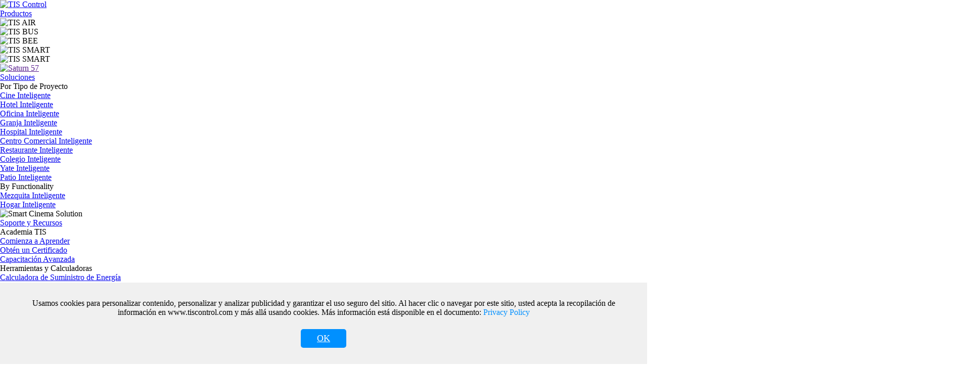

--- FILE ---
content_type: text/html; charset=utf-8
request_url: https://www.tiscontrol.com/es/air_ir_emitter.html?cid=28
body_size: 26507
content:
<!DOCTYPE html>
<html lang="es">
<head>
    <meta charset="UTF-8">
    <meta name="viewport" content="width=device-width, initial-scale=1.0">
    <meta http-equiv="X-UA-Compatible" content="ie=edge">
    <!-- 页面过期时间 -->
    <!-- <meta http-equiv="expires" content="60"> -->
    <title>Transmisor IR WiFi | Control Inteligente de AA |  Puerto infrarrojo inalámbrico</title>
    <meta name="keywords" content="Wi-Fi, IR , Infrarrojo, Ahorro de Energía, Mezquitas, Control Wi-Fi de Aire, Control Remoto Universal, Control Audio y Video">    <meta name="description" content="El Air IR Emitter es un producto TIS por WiFi que permite controlar aire acondicionado (AA), TV, y otros aparatos con una funcionalidad de alta calidad. Este controlador es compatible con cualquier marca universal, como Samsung, Sony y LG, haciendo que controlarlos sea fácil y muy simple.">
    <link rel="shortcut icon" href="/tis.ico" type="image/x-icon" />
    <link rel="apple-touch-icon" href="/apple-touch-icons1.png">
    <!-- 加载bootstrap样式 -->
    <link rel="stylesheet" href="/tp_Public/Home/css/bootstrap.min.css">
    <!-- <link rel="stylesheet" href="https://tiscontrol.oss-ap-southeast-1.aliyuncs.com/css/bootstrap.min.css"> -->
    <!-- 加载字体图标样式 -->
    <!-- <link href="//netdna.bootstrapcdn.com/font-awesome/4.7.0/css/font-awesome.min.css" rel="stylesheet"> -->
    <!-- <link href="https://cdn.bootcdn.net/ajax/libs/font-awesome/4.7.0/css/font-awesome.min.css" rel="stylesheet"> -->
    <!-- <link rel="stylesheet" href="https://tptis.oss-ap-southeast-1.aliyuncs.com/font-awesome-4.7.0/css/font-awesome.min.css"> -->
    
    <link rel="stylesheet" href="/tp_Public/Home/font-awesome-4.7.0/css/font-awesome.min.css">
    <link rel="stylesheet"  href="/tp_Public/Home/css/animate.css">

    <!-- 如果控制器是是波斯语或者阿拉伯语的话切换波斯语css -->
     
        <!-- 其他语言 -->
        <link rel="stylesheet"  href="/tp_Public/Home/css/index.css?v=2.1.3">
        <link rel="stylesheet" type="text/css" href="/tp_Public/Home/css/goods_en.css?v=2.1.3">    <!-- seo url -->
    <link rel="canonical" href="https://www.tiscontrol.com/es/air_ir_emitter.html" />    
    <!-- <script src="/tp_Public/Home/js/jquery-1.11.1.min.js"></script> -->
    <!-- <script src="https://cdn.bootcss.com/jquery/3.3.1/jquery.min.js"></script> -->
    <!-- <script src="https://tptis.oss-ap-southeast-1.aliyuncs.com/js/jquery-3.3.1.min.js"></script> -->
    <script src="/tp_Public/Home/js/jquery-3.3.1.min.js?v=3.3.1"></script>
    <script src="/tp_Public/Home/js/lazyload2/lazyload.min.js?v=2.0"></script>
    <!-- <script src="/tp_Public/Home/js/unslider.min.js"></script> -->
    <!-- 头部菜单栏样式 -->
    <!-- <script src="/tp_Public/Home/js/index.js?v=2.1.3"></script> -->
    <!-- 二维码样式 -->
    <script src="/tp_Public/Home/js/JsBarcode.all.js?v=1.0"></script>
    <!-- <script src="https://tptis.oss-ap-southeast-1.aliyuncs.com/js/JsBarcode.all.min.js"></script> -->
    <!-- <script src="https://cdn.jsdelivr.net/npm/lazyload@2.0.0-rc.2/lazyload.js"></script> -->
    <!-- 谷歌站长验证meta信息 -->
    <meta name="google-site-verification" content="jQ1tOv6s0WYWqMCRL4DU9MiYGlUYdiIJDxRZphWzwKY" />
    <!-- yandex站长验证meta信息 -->
    <meta name="yandex-verification" content="c537ab0bc7aaa1ea" />
    <!-- <meta name="google-site-verification" content="4eq9pCkg_wcX9KyAR3V37m_mxKM53-rD2QVei-BX9l4" /> -->
    <meta name="p:domain_verify" content="b6cba0e0022fd66746e3e8a64cf8cf6a"/>

    <!-- Global site tag (gtag.js) - Google Analytics -->
    <!-- <script async src="https://www.googletagmanager.com/gtag/js?id=UA-171621619-1"></script> -->
    <!-- 百度统计代码 -->
    <!-- <script>
        var _hmt = _hmt || [];
        (function() {
          var hm = document.createElement("script");
          hm.src = "https://hm.baidu.com/hm.js?c8e7c64b33a53c0758d3e4c8cde3a81f";
          var s = document.getElementsByTagName("script")[0]; 
          s.parentNode.insertBefore(hm, s);
        })();
    </script> -->

<!-- Facebook Pixel Code -->
<script>
!function(f,b,e,v,n,t,s)
{if(f.fbq)return;n=f.fbq=function(){n.callMethod?
n.callMethod.apply(n,arguments):n.queue.push(arguments)};
if(!f._fbq)f._fbq=n;n.push=n;n.loaded=!0;n.version='2.0';
n.queue=[];t=b.createElement(e);t.async=!0;
t.src=v;s=b.getElementsByTagName(e)[0];
s.parentNode.insertBefore(t,s)}(window,document,'script',
'https://connect.facebook.net/en_US/fbevents.js');
fbq('init', '2399937219300196'); 
fbq('track', 'PageView');
// fbq('track', 'AddToCart');
</script>
<noscript>
 <img height="1" width="1" 
src="https://www.facebook.com/tr?id=2399937219300196&ev=PageView
&noscript=1"/>
</noscript>
<!-- End Facebook Pixel Code -->
<!-- new menu css start -->
    <!-- Bootstrap 4 CSS -->
    <!-- <link rel="stylesheet" href="https://cdn.jsdelivr.net/npm/bootstrap@4.6.2/dist/css/bootstrap.min.css"> -->
    <!-- Custom CSS -->
    <!-- <link rel="stylesheet" href="https://tiscontrol.oss-ap-southeast-1.aliyuncs.com/css/style.css"> -->
    <link rel="stylesheet" href="/tp_Public/Home/css/style.css?v=2.1.3">
    <!-- Inter Font -->
    <!-- <link href="https://fonts.googleapis.com/css2?family=Inter:wght@300;400;500;700&display=swap" rel="stylesheet"> -->
    <!-- Add Swiper's CSS -->
    <link rel="stylesheet" href="/tp_Public/Home/css/swiper-bundle.min.css" />
    <!-- <link rel="stylesheet" href="https://cdn.jsdelivr.net/npm/swiper@11/swiper-bundle.min.css" /> -->
<!-- new menu css end -->
</head>


<body>
<script>
  window.dataLayer = window.dataLayer || [];
  function gtag(){dataLayer.push(arguments);}
  gtag('js', new Date());

  gtag('config', 'UA-171621619-1');

// 调试CLS
// let cls = 0;
// new PerformanceObserver((entryList) => {
//   for (const entry of entryList.getEntries()) {
//     if (!entry.hadRecentInput) {
//       cls += entry.value;
//       console.log('Current CLS value:', cls, entry);
//     }
//   }
// }).observe({type: 'layout-shift', buffered: true});

// 调试LCP
// new PerformanceObserver((entryList) => {
//   for (const entry of entryList.getEntries()) {
//     console.log('LCP candidate:', entry.startTime, entry);
//   }
// }).observe({type: 'largest-contentful-paint', buffered: true});

// $().ready(function() {
//     $('.pcimg,.moimg').each(function(index,element) {
//         $(this).addClass('lazyload');
//         $(this).attr('data-src',$(this).attr('src'));
//         $(this).attr('src','[data-uri]');
//         // element.data-src = $(this).src;
//     })
// })
$(function(){
    $("img.lazyload").lazyload({ effect : "fadeIn",root: null, rootMargin: "500px", threshold: 0}); 
})
</script>

        <!-- <script>
$(function(){
    lazyload({effect: "fadeIn"});
    // $("img").lazyload({effect: "fadeIn"});
})

</script> -->
    <!-- 头部 -->
    
    <!-- Header -->
    <header class="fixed-top">
        <nav class="navbar">
            <div class="container-fluid">
                <a class="navbar-logo col-md-2 col-1" href="/es/index.html">
                    <img src="/tp_Public/Home/img/logo-new.png" alt="TIS Control">
                </a>
                <div class="col-md-10 col-11 navbar-menu" id="navbarNav">
                    <ul class="navbar-item form-inline">
                        <!-- <li class="nav-items">
                            <a class="nav-link" href="/es/index.html">Casa</a>
                        </li> -->
                        <li class="nav-items">
                            <a class="nav-link" href="javascript:void(0)">Productos</a>
                            <!-- Mega Menu -->
                            <div class="mega-menu">
                                <div class="mega-menu-content">
                                    <!-- Product Lines -->
                                    <div class="product-lines">
                                        <div class="product-line" data-line="air">
                                            <img src="/tp_Public/Home/img/air.png" alt="TIS AIR">
                                        </div>
                                        <div class="product-line" data-line="bus">
                                            <img src="/tp_Public/Home/img/bus.png" alt="TIS BUS">
                                        </div>
                                        <div class="product-line" data-line="bee">
                                            <img src="/tp_Public/Home/img/bee.png" alt="TIS BEE">
                                        </div>
                                        <div class="product-line" data-line="access">
                                            <img src="/tp_Public/Home/img/tis-lock.png" alt="TIS SMART">
                                        </div>
                                        <div class="product-line" data-line="smart">
                                            <img src="/tp_Public/Home/img/tis-smart.png" alt="TIS SMART">
                                        </div>
                                    </div>
                                    <!-- Product Categories -->
                                    <div class="product-categories" style="display: none;">
                                        <div class="category" data-line="access" data-category="168" style="display: none;">Teléfono de Puerta</div><div class="category" data-line="access" data-category="155" style="display: none;">Cerradura de Hotel</div><div class="category" data-line="access" data-category="154" style="display: none;">Cerraduras Inteligentes</div><div class="category" data-line="access" data-category="170" style="display: none;">Control de Acceso</div><div class="category" data-line="access" data-category="171" style="display: none;">Accesorios</div><div class="category active" data-line="bus" data-category="10">Paneles</div><div class="category " data-line="bus" data-category="11">Interfaz del Hotel</div><div class="category " data-line="bus" data-category="126">Pantallas</div><div class="category " data-line="bus" data-category="12">Reguladores</div><div class="category " data-line="bus" data-category="13">Relés</div><div class="category" data-line="smart" data-category="184" style="display: none;">Smart Toilet</div><div class="category " data-line="bus" data-category="14">Sensores</div><div class="category " data-line="bus" data-category="138">BMS/PMS</div><div class="category " data-line="bus" data-category="15">Motores</div><div class="category" data-line="air" data-category="5" style="display: none;">Paneles</div><div class="category" data-line="air" data-category="6" style="display: none;">Controladors</div><div class="category" data-line="air" data-category="7" style="display: none;">Sensores</div><div class="category" data-line="air" data-category="9" style="display: none;">Puertas de Entrada</div><div class="category " data-line="bus" data-category="16">Audio/Video</div><div class="category" data-line="bee" data-category="96" style="display: none;">Interruptor de pared</div><div class="category" data-line="bee" data-category="97" style="display: none;">Controlador</div><div class="category" data-line="bee" data-category="98" style="display: none;">Seguridad/Sensor</div><div class="category" data-line="bee" data-category="99" style="display: none;">Luces</div><div class="category" data-line="bee" data-category="100" style="display: none;">Puerta de enlace</div><div class="category " data-line="bus" data-category="17">Medidores</div><div class="category " data-line="bus" data-category="18">Puertas de Entrada</div><div class="category " data-line="bus" data-category="19">Otros</div>                                    </div>
                                    <!-- Product Items -->
                                    <div class="product-items" style="display: none;">
                                    <div class="item " data-line="bus" data-category="14" data-img="https://static.tiscontrol.com/Uploads/2024/01/03/6595351bde2e8.jpg" style="display: none;"><a href='/es/bus_occupancy_sensor.html?cid=137'>Sensor de Ocupación</a></div><div class="item " data-line="bus" data-category="18" data-img="https://static.tiscontrol.com/Uploads/2025/08/26/68ad491c91afd.jpg" style="display: none;"><a href='/es/bus_nano.html?cid=187'>Nano Server</a></div><div class="item " data-line="bus" data-category="19" data-img="https://static.tiscontrol.com/Uploads/2025/06/19/6853c2b41a3c2.jpg" style="display: none;"><a href='/es/bus_cat6cable.html?cid=186'>Data Cable</a></div><div class="item" data-line="smart" data-category="184" data-img="https://static.tiscontrol.com/Uploads/2025/05/15/68254b0aa463e.jpg" style="display: none;"><a href='/es/smart_wcfs80.html?cid=185'>TIS-WC-FS80</a></div><div class="item" data-line="bee" data-category="100" data-img="https://static.tiscontrol.com/Uploads/2025/01/13/6784eb53c6108.jpg" style="display: none;"><a href='/es/bee_iphub.html?cid=182'>HUB IP Zigbee</a></div><div class="item " data-line="bus" data-category="16" data-img="https://static.tiscontrol.com/Uploads/2025/01/13/6784cc73cf4d0.jpg" style="display: none;"><a href='/es/bus_2plyamp.html?cid=179'>Amplificador 2PLY</a></div><div class="item " data-line="bus" data-category="13" data-img="https://static.tiscontrol.com/Uploads/2025/01/13/6784e9748c824.jpg" style="display: none;"><a href='/es/bus_aczoning.html?cid=178'>Zonificación AC</a></div><div class="item " data-line="bus" data-category="13" data-img="https://static.tiscontrol.com/Uploads/2025/01/13/6784e92e32b8e.jpg" style="display: none;"><a href='/es/bus_fans.html?cid=177'>Controlador de Ventiladores</a></div><div class="item" data-line="access" data-category="168" data-img="https://static.tiscontrol.com/Uploads/2025/01/10/6780c930b552b.jpg" style="display: none;"><a href='/es/lock_intinu.html?cid=176'>INT-INU</a></div><div class="item" data-line="access" data-category="168" data-img="https://static.tiscontrol.com/Uploads/2025/01/10/6780c74c229b1.jpg" style="display: none;"><a href='/es/lock_int1vl.html?cid=175'>INT-1VL</a></div><div class="item" data-line="access" data-category="168" data-img="https://static.tiscontrol.com/Uploads/2025/01/10/6780c72f3ebff.png" style="display: none;"><a href='/es/lock_int5pb.html?cid=174'>INT-5PB</a></div><div class="item" data-line="access" data-category="168" data-img="https://static.tiscontrol.com/Uploads/2025/01/10/6780c70e7310d.jpg" style="display: none;"><a href='/es/lock_int43.html?cid=173'>INT-43</a></div><div class="item" data-line="access" data-category="168" data-img="https://static.tiscontrol.com/Uploads/2025/01/10/6780c6e590c5c.jpg" style="display: none;"><a href='/es/lock_int80.html?cid=172'>INT-80</a></div><div class="item" data-line="access" data-category="171" data-img="https://static.tiscontrol.com/Uploads/2024/11/06/672b334b56a49.jpg" style="display: none;"><a href='/es/lock_cardencoder.html?cid=167'>Codificador de Tarjeta RF</a></div><div class="item" data-line="access" data-category="170" data-img="https://static.tiscontrol.com/Uploads/2024/11/06/672b3376cf172.jpg" style="display: none;"><a href='/es/lock_access.html?cid=166'>Control de Acceso</a></div><div class="item" data-line="access" data-category="154" data-img="https://static.tiscontrol.com/Uploads/2024/07/24/66a09070902c6.jpg" style="display: none;"><a href='/es/lock_k710.html?cid=165'>TIS-K710</a></div><div class="item" data-line="access" data-category="154" data-img="https://static.tiscontrol.com/Uploads/2024/07/24/66a09057b4b3d.jpg" style="display: none;"><a href='/es/lock_h168.html?cid=164'>TIS-H168</a></div><div class="item" data-line="access" data-category="154" data-img="https://static.tiscontrol.com/Uploads/2024/07/24/66a09153243b2.jpg" style="display: none;"><a href='/es/lock_e908.html?cid=163'>TIS-E908</a></div><div class="item" data-line="access" data-category="154" data-img="https://static.tiscontrol.com/Uploads/2024/07/24/66a090317114f.jpg" style="display: none;"><a href='/es/lock_a270.html?cid=162'>TIS-A270</a></div><div class="item" data-line="access" data-category="154" data-img="https://static.tiscontrol.com/Uploads/2024/07/24/66a0901ea07ca.jpg" style="display: none;"><a href='/es/lock_a233.html?cid=161'>TIS-A233</a></div><div class="item" data-line="access" data-category="155" data-img="https://static.tiscontrol.com/Uploads/2024/07/24/66a0913deddb8.jpg" style="display: none;"><a href='/es/lock_s181.html?cid=160'>TIS-S181</a></div><div class="item" data-line="access" data-category="155" data-img="https://static.tiscontrol.com/Uploads/2024/07/24/66a090bfdd532.jpg" style="display: none;"><a href='/es/lock_e901.html?cid=159'>TIS-E901</a></div><div class="item" data-line="access" data-category="155" data-img="https://static.tiscontrol.com/Uploads/2024/07/24/66a0909ad8f30.jpg" style="display: none;"><a href='/es/lock_e300.html?cid=158'>TIS-E300</a></div><div class="item" data-line="access" data-category="155" data-img="https://static.tiscontrol.com/Uploads/2024/07/24/66a090860aa4b.jpg" style="display: none;"><a href='/es/lock_e200.html?cid=157'>TIS-E200</a></div><div class="item" data-line="access" data-category="154" data-img="https://static.tiscontrol.com/Uploads/2024/07/24/66a08feadd88f.jpg" style="display: none;"><a href='/es/lock_a210.html?cid=156'>TIS-A210</a></div><div class="item" data-line="bee" data-category="97" data-img="https://static.tiscontrol.com/Uploads/2023/09/05/64f6c5e5b09fc.jpg" style="display: none;"><a href='/es/zigbee_motor.html?cid=150'>Motor Zigbee</a></div><div class="item" data-line="bee" data-category="96" data-img="https://static.tiscontrol.com/Uploads/2023/09/05/64f6c5bb4b86d.jpg" style="display: none;"><a href='/es/zigbee_dion_curtain.html?cid=149'>Interruptor de Cortina Dion</a></div><div class="item " data-line="bus" data-category="18" data-img="https://static.tiscontrol.com/Uploads/2023/09/05/64f6c4f2559b6.jpg" style="display: none;"><a href='/es/bus_1ac_gty.html?cid=147'>1AC-GTY</a></div><div class="item " data-line="bus" data-category="17" data-img="https://static.tiscontrol.com/Uploads/2023/09/05/64f6c46801ed3.jpg" style="display: none;"><a href='/es/bus_water_meter.html?cid=146'>Medidor de agua</a></div><div class="item " data-line="bus" data-category="17" data-img="https://static.tiscontrol.com/Uploads/2023/09/05/64f6c42c8fa2a.jpg" style="display: none;"><a href='/es/bus_3energy_meter.html?cid=145'>Medidor de energía trifásico</a></div><div class="item " data-line="bus" data-category="16" data-img="https://static.tiscontrol.com/Uploads/2023/09/05/64f6c6314a2b8.jpg" style="display: none;"><a href='/es/bus_4zone_amplifier.html?cid=144'>Amplificador 4 zonas</a></div><div class="item " data-line="bus" data-category="138" data-img="https://static.tiscontrol.com/Uploads/2023/09/15/650404d9ef964.jpg" style="display: none;"><a href='/es/bus_22dl.html?cid=141'>22dl</a></div><div class="item " data-line="bus" data-category="138" data-img="https://static.tiscontrol.com/Uploads/2023/09/05/64f6c65a8bf0c.jpg" style="display: none;"><a href='/es/bus_10v_input.html?cid=140'>Entrada 0-10V</a></div><div class="item " data-line="bus" data-category="138" data-img="https://static.tiscontrol.com/Uploads/2023/09/05/64f6c527bb360.jpg" style="display: none;"><a href='/es/bus_20ma_module.html?cid=139'>Módulo 4-20mA</a></div><div class="item " data-line="bus" data-category="11" data-img="https://static.tiscontrol.com/Uploads/2023/09/05/64f6c308c1896.jpg" style="display: none;"><a href='/es/bus_mercury_hotel.html?cid=136'>Serie Hotel Mercurio</a></div><div class="item " data-line="bus" data-category="11" data-img="https://static.tiscontrol.com/Uploads/2025/01/13/6784b05b973df.jpg" style="display: none;"><a href='/es/bus_click_series.html?cid=135'>Serie Click</a></div><div class="item " data-line="bus" data-category="126" data-img="https://static.tiscontrol.com/Uploads/2023/12/26/658a97a0e7869.jpg" style="display: none;"><a href='/es/bus_sat133.html?cid=131'>Saturno 133</a></div><div class="item " data-line="bus" data-category="126" data-img="https://static.tiscontrol.com/Uploads/2023/12/26/658a9789d2a1d.jpg" style="display: none;"><a href='/es/bus_sat101.html?cid=130'>Saturno 101</a></div><div class="item " data-line="bus" data-category="126" data-img="https://static.tiscontrol.com/Uploads/2025/05/14/682463da24dc6.jpg" style="display: none;"><a href='/es/bus_sat80.html?cid=129'>Saturno 80</a></div><div class="item " data-line="bus" data-category="126" data-img="https://static.tiscontrol.com/Uploads/2023/09/05/64f6bb2525993.jpg" style="display: none;"><a href='/es/bus_sat40.html?cid=128'>Saturno 40</a></div><div class="item " data-line="bus" data-category="126" data-img="https://static.tiscontrol.com/Uploads/2023/11/22/655d9ade0e3dd.jpg" style="display: none;"><a href='/es/bus_saturn_remote.html?cid=127'>Control Remoto Saturno</a></div><div class="item " data-line="bus" data-category="18" data-img="https://static.tiscontrol.com/Uploads/2022/01/14/61e0dd990ca38.jpg" style="display: none;"><a href='/es/bus_vrf.html?cid=124'>VRF AC GATEWAY</a></div><div class="item" data-line="bee" data-category="96" data-img="https://static.tiscontrol.com/Uploads/2021/09/16/6142b33e97bd0.jpg" style="display: none;"><a href='/es/venera_zigbee_switch.html?cid=123'>Venera Zigbee Switch</a></div><div class="item " data-line="bus" data-category="16" data-img="https://static.tiscontrol.com/Uploads/2021/07/16/60f117ce02909.jpg" style="display: none;"><a href='/es/bus_wifi_player.html?cid=122'>Audio Player PL17100</a></div><div class="item " data-line="bus" data-category="126" data-img="https://static.tiscontrol.com/Uploads/2021/06/17/60cb0ef49b44b.jpg" style="display: none;"><a href='/es/saturn_switch.html?cid=121'>Saturno 57</a></div><div class="item " data-line="bus" data-category="16" data-img="https://static.tiscontrol.com/Uploads/2021/06/16/60c956d609c70.jpg" style="display: none;"><a href='/es/hdbase_av_matrix.html?cid=120'>AV IP Matrix</a></div><div class="item " data-line="bus" data-category="11" data-img="https://static.tiscontrol.com/Uploads/2020/04/30/5eaa9573463b6.jpg" style="display: none;"><a href='/es/bus_io_hotel.html?cid=92'>IO Hotel Series</a></div><div class="item " data-line="bus" data-category="14" data-img="https://static.tiscontrol.com/Uploads/2019/10/24/5db157d79e1f7.jpg" style="display: none;"><a href='/es/bus_health_sensor.html?cid=90'>Health Sensor</a></div><div class="item " data-line="bus" data-category="14" data-img="https://static.tiscontrol.com/Uploads/2019/01/14/5c3c464a1d429.jpg" style="display: none;"><a href='/es/bus_10f.html?cid=73'>10 Funciones del Energy Servant</a></div><div class="item " data-line="bus" data-category="14" data-img="https://static.tiscontrol.com/Uploads/2024/01/04/65961007b35c7.jpg" style="display: none;"><a href='/es/bus_motion.html?cid=74'>Sensor de Movimiento</a></div><div class="item " data-line="bus" data-category="138" data-img="https://static.tiscontrol.com/Uploads/2019/01/14/5c3c46896fc0d.jpg" style="display: none;"><a href='/es/bus_4zone.html?cid=75'>4 Entradas Digitales</a></div><div class="item active" data-line="bus" data-category="10" data-img="https://static.tiscontrol.com/Uploads/2019/01/14/5c3c438096d8b.jpg" ><a href='/es/bus_luna_series.html?cid=125'>Serie Luna</a></div><div class="item " data-line="bus" data-category="138" data-img="https://static.tiscontrol.com/Uploads/2020/05/26/5eccbff016118.jpg" style="display: none;"><a href='/es/bus_4t.html?cid=94'>4 Temperature Sensor</a></div><div class="item " data-line="bus" data-category="138" data-img="https://static.tiscontrol.com/Uploads/2019/01/14/5c3c46134054b.jpg" style="display: none;"><a href='/es/bus_timer.html?cid=56'>Automatización Lógica</a></div><div class="item " data-line="bus" data-category="138" data-img="https://static.tiscontrol.com/Uploads/2019/01/14/5c3c46319624d.jpg" style="display: none;"><a href='/es/bus_security.html?cid=57'>Módulo de Seguridad</a></div><div class="item " data-line="bus" data-category="14" data-img="https://static.tiscontrol.com/Uploads/2019/01/14/5c3c45ece60c0.jpg" style="display: none;"><a href='/es/bus_water.html?cid=55'>Sensor de Fuga de Agua</a></div><div class="item " data-line="bus" data-category="138" data-img="https://static.tiscontrol.com/Uploads/2025/01/13/678a13d1be73f.jpg" style="display: none;"><a href='/es/bus_sms_module.html?cid=142'>Módulo Sms</a></div><div class="item " data-line="bus" data-category="10" data-img="https://static.tiscontrol.com/Uploads/2020/04/30/5eaa9cf3c3556.jpg" ><a href='/es/bus_titan.html?cid=91'>Titán&Titania</a></div><div class="item " data-line="bus" data-category="10" data-img="https://static.tiscontrol.com/Uploads/2023/09/15/65040f6c3bb1c.jpg" ><a href='/es/bus_ven_bus.html?cid=134'>Ven Bus</a></div><div class="item" data-line="air" data-category="5" data-img="https://static.tiscontrol.com/Uploads/2024/04/17/661f690ba3934.jpg" style="display: none;"><a href='/es/air_venera_switch.html?cid=20'>Venera Interruptor</a></div><div class="item" data-line="air" data-category="5" data-img="https://static.tiscontrol.com/Uploads/2024/04/17/661f68fb5250f.jpg" style="display: none;"><a href='/es/air_venera_dimmer.html?cid=21'>Venera Atenuador</a></div><div class="item" data-line="air" data-category="5" data-img="https://static.tiscontrol.com/Uploads/2024/04/17/661f68f0183ba.jpg" style="display: none;"><a href='/es/air_venera_ther.html?cid=22'>Venera Termostato</a></div><div class="item" data-line="air" data-category="6" data-img="https://static.tiscontrol.com/Uploads/2019/01/14/5c3c410578901.jpg" style="display: none;"><a href='/es/air_ads_dimmer.html?cid=23'>ADS Controlador</a></div><div class="item" data-line="air" data-category="6" data-img="https://static.tiscontrol.com/Uploads/2019/01/14/5c3c41673f7e3.jpg" style="display: none;"><a href='/es/air_acm_switch.html?cid=26'>ACM Interruptor</a></div><div class="item" data-line="air" data-category="6" data-img="https://static.tiscontrol.com/Uploads/2019/01/14/5c3c41291eeb1.jpg" style="display: none;"><a href='/es/air_socket.html?cid=27'>AIR Socket</a></div><div class="item" data-line="air" data-category="6" data-img="https://static.tiscontrol.com/Uploads/2019/01/14/5c3c4158f2591.jpg" style="display: none;"><a href='/es/air_ir_emitter.html?cid=28'>Emisor IR AIR</a></div><div class="item" data-line="air" data-category="7" data-img="https://static.tiscontrol.com/Uploads/2019/01/14/5c3c41b63ab27.jpg" style="display: none;"><a href='/es/air_sensors_pir.html?cid=29'>Sensor de Movimiento</a></div><div class="item" data-line="air" data-category="7" data-img="https://static.tiscontrol.com/Uploads/2019/03/28/5c9c8cb1b97ee.jpg" style="display: none;"><a href='/es/air_es_10f.html?cid=30'>10 Funciones del Energy Servant</a></div><div class="item" data-line="air" data-category="7" data-img="https://static.tiscontrol.com/Uploads/2019/01/14/5c3c41efebd45.jpg" style="display: none;"><a href='/es/air_sensors_3z.html?cid=31'>3 Entradas Digitales</a></div><div class="item" data-line="air" data-category="9" data-img="https://static.tiscontrol.com/Uploads/2019/01/14/5c3c43134d8be.jpg" style="display: none;"><a href='/es/air_bus_convertor.html?cid=36'>Convertidor AIR-BUS</a></div><div class="item" data-line="air" data-category="9" data-img="https://static.tiscontrol.com/Uploads/2019/01/14/5c3c43626105f.jpg" style="display: none;"><a href='/es/air_ip_com_port.html?cid=37'>IP COM puerto</a></div><div class="item " data-line="bus" data-category="11" data-img="https://static.tiscontrol.com/Uploads/2019/01/14/5c3c442e5afe3.jpg" style="display: none;"><a href='/es/bus_luna_hotel.html?cid=43'>Serie Luna Hotel</a></div><div class="item " data-line="bus" data-category="11" data-img="https://static.tiscontrol.com/Uploads/2019/01/14/5c3c4441e279e.jpg" style="display: none;"><a href='/es/bus_luna_terre.html?cid=44'>Serie Terre Hotel</a></div><div class="item " data-line="bus" data-category="13" data-img="https://static.tiscontrol.com/Uploads/2024/03/28/6604e16660173.jpg" style="display: none;"><a href='/es/bus_relays.html?cid=48'>Relés</a></div><div class="item " data-line="bus" data-category="12" data-img="https://static.tiscontrol.com/Uploads/2019/01/14/5c3c44732e45d.jpg" style="display: none;"><a href='/es/bus_leading.html?cid=49'>Atenuador Fase Inicial</a></div><div class="item " data-line="bus" data-category="12" data-img="https://static.tiscontrol.com/Uploads/2019/01/14/5c3c449bb4f90.jpg" style="display: none;"><a href='/es/bus_trailing.html?cid=50'>Atenuador Fase Final</a></div><div class="item " data-line="bus" data-category="12" data-img="https://static.tiscontrol.com/Uploads/2019/01/14/5c3c44c27e868.jpg" style="display: none;"><a href='/es/bus_10v_dimmer.html?cid=51'>Atenuador 0-10V</a></div><div class="item " data-line="bus" data-category="12" data-img="https://static.tiscontrol.com/Uploads/2019/01/14/5c3c44e9ae5b6.jpg" style="display: none;"><a href='/es/bus_dali.html?cid=52'>DALI</a></div><div class="item " data-line="bus" data-category="12" data-img="https://static.tiscontrol.com/Uploads/2019/01/14/5c3c450a8e1cd.jpg" style="display: none;"><a href='/es/bus_dmx.html?cid=53'>DMX</a></div><div class="item " data-line="bus" data-category="13" data-img="https://static.tiscontrol.com/Uploads/2019/01/14/5c3c45857229b.jpg" style="display: none;"><a href='/es/bus_hvac.html?cid=54'>HVAC</a></div><div class="item " data-line="bus" data-category="15" data-img="https://static.tiscontrol.com/Uploads/2019/01/14/5c3c46a9df7c1.jpg" style="display: none;"><a href='/es/bus_curtain.html?cid=58'>Motor de Cortina</a></div><div class="item " data-line="bus" data-category="16" data-img="https://static.tiscontrol.com/Uploads/2019/01/14/5c3c470687cb2.jpg" style="display: none;"><a href='/es/bus_audio.html?cid=59'>Reproductor de Audio</a></div><div class="item " data-line="bus" data-category="17" data-img="https://static.tiscontrol.com/Uploads/2019/01/14/5c3c476570941.jpg" style="display: none;"><a href='/es/bus_energy.html?cid=60'>Medidor de Energía</a></div><div class="item " data-line="bus" data-category="17" data-img="https://static.tiscontrol.com/Uploads/2019/01/14/5c3c4772c6b7a.jpg" style="display: none;"><a href='/es/bus_weather.html?cid=61'>Estación Meteorológica</a></div><div class="item " data-line="bus" data-category="18" data-img="https://static.tiscontrol.com/Uploads/2019/01/14/5c3c47937d932.jpg" style="display: none;"><a href='/es/bus_ip_com.html?cid=62'>IP COM puerto</a></div><div class="item " data-line="bus" data-category="18" data-img="https://static.tiscontrol.com/Uploads/2019/01/14/5c3c47b8628ca.jpg" style="display: none;"><a href='/es/bus_air_bus.html?cid=63'>Convertidor AIR-BUS</a></div><div class="item " data-line="bus" data-category="19" data-img="https://static.tiscontrol.com/Uploads/2019/01/14/5c3c47eb3e384.jpg" style="display: none;"><a href='/es/bus_remote.html?cid=64'>Control Remoto</a></div><div class="item " data-line="bus" data-category="19" data-img="https://static.tiscontrol.com/Uploads/2019/01/14/5c3c4813ab8ce.jpg" style="display: none;"><a href='/es/bus_power.html?cid=65'>Fuente de Poder</a></div><div class="item " data-line="bus" data-category="19" data-img="https://static.tiscontrol.com/Uploads/2019/01/14/5c3c482f5dea2.jpg" style="display: none;"><a href='/es/bus_cable.html?cid=66'>Organizador de Cables</a></div><div class="item " data-line="bus" data-category="16" data-img="https://static.tiscontrol.com/Uploads/2019/01/14/5c3c4725c77f1.jpg" style="display: none;"><a href='/es/bus_ir_emitter.html?cid=72'>Emisor IR</a></div><div class="item " data-line="bus" data-category="15" data-img="https://static.tiscontrol.com/Uploads/2019/01/14/5c3c46c49e7fd.jpg" style="display: none;"><a href='/es/bus_roller.html?cid=77'>Motor de Persianas</a></div><div class="item " data-line="bus" data-category="15" data-img="https://static.tiscontrol.com/Uploads/2019/01/14/5c3c46de5bdf6.jpg" style="display: none;"><a href='/es/bus_projector.html?cid=78'>Proyector tipo elevador</a></div><div class="item " data-line="bus" data-category="12" data-img="https://static.tiscontrol.com/Uploads/2019/01/14/5c3c45427b5f2.jpg" style="display: none;"><a href='/es/bus_industrial.html?cid=79'>Atenuador Industrial</a></div><div class="item " data-line="bus" data-category="13" data-img="https://static.tiscontrol.com/Uploads/2019/01/14/5c3c45b0e2e76.jpg" style="display: none;"><a href='/es/bus_mini_relay.html?cid=80'>Relay Pequeño</a></div><div class="item " data-line="bus" data-category="16" data-img="https://static.tiscontrol.com/Uploads/2019/01/14/5c3c47566ea11.jpg" style="display: none;"><a href='/es/bus_speakers.html?cid=82'>Altavoces</a></div><div class="item " data-line="bus" data-category="19" data-img="https://static.tiscontrol.com/Uploads/2019/01/14/5c3c4840b0989.jpg" style="display: none;"><a href='/es/bus_ir_learner.html?cid=84'>IR Learner</a></div><div class="item " data-line="bus" data-category="19" data-img="https://static.tiscontrol.com/Uploads/2019/01/14/5c3c48540c13d.jpg" style="display: none;"><a href='/es/bus_accessoris.html?cid=85'>Accesorios</a></div><div class="item " data-line="bus" data-category="19" data-img="https://static.tiscontrol.com/Uploads/2019/01/14/5c3c4866105fd.jpg" style="display: none;"><a href='/es/bus_distributor.html?cid=86'>Caja de Distribución Eléctrica</a></div><div class="item " data-line="bus" data-category="19" data-img="https://static.tiscontrol.com/Uploads/2019/01/14/5c3c441a101f6.jpg" style="display: none;"><a href='/es/bus_addition.html?cid=87'>Panel Adicional</a></div><div class="item " data-line="bus" data-category="13" data-img="https://static.tiscontrol.com/Uploads/2019/01/14/5c3c45cfde0c1.jpg" style="display: none;"><a href='/es/bus_rcu_controller.html?cid=88'>Rcu Controller</a></div><div class="item " data-line="bus" data-category="18" data-img="https://static.tiscontrol.com/Uploads/2019/01/14/5c3c47d8f25e7.jpg" style="display: none;"><a href='/es/knx.html?cid=89'>KNX</a></div><div class="item" data-line="air" data-category="6" data-img="https://static.tiscontrol.com/Uploads/2020/05/13/5ebbb5db78e4c.jpg" style="display: none;"><a href='/es/air_trv_controller.html?cid=93'>TRV Controller</a></div><div class="item" data-line="bee" data-category="96" data-img="https://static.tiscontrol.com/Uploads/2021/04/12/60740bbc4057f.jpg" style="display: none;"><a href='/es/zigbee_dion_switch.html?cid=102'>Interruptor Dion</a></div><div class="item" data-line="bee" data-category="96" data-img="https://static.tiscontrol.com/Uploads/2021/04/12/6073ed270c8fe.jpg" style="display: none;"><a href='/es/zigbee_dion_remote.html?cid=103'>Transmisor Dion</a></div><div class="item" data-line="bee" data-category="97" data-img="https://static.tiscontrol.com/Uploads/2021/04/12/60740c42c6550.jpg" style="display: none;"><a href='/es/zigbee_plug.html?cid=104'>Enchufe (Reino Unido/Europa)</a></div><div class="item" data-line="bee" data-category="97" data-img="https://static.tiscontrol.com/Uploads/2021/04/12/6073eeb735a12.jpg" style="display: none;"><a href='/es/zigbee_valve.html?cid=105'>Válvula (Gas/Agua)</a></div><div class="item" data-line="bee" data-category="97" data-img="https://static.tiscontrol.com/Uploads/2021/04/12/60740be4eff81.jpg" style="display: none;"><a href='/es/zigbee_switch_module.html?cid=106'>Módulo Interruptor (1/2 gang)</a></div><div class="item" data-line="bee" data-category="97" data-img="https://static.tiscontrol.com/Uploads/2021/04/12/6073ee548e355.jpg" style="display: none;"><a href='/es/zigbee_dimmer_module.html?cid=107'>Módulo Atenuador</a></div><div class="item" data-line="bee" data-category="97" data-img="https://static.tiscontrol.com/Uploads/2021/05/14/609e480f8f45c.jpg" style="display: none;"><a href='/es/zigbee_shutter_module.html?cid=108'>Módulo Persianas</a></div><div class="item" data-line="bee" data-category="97" data-img="https://static.tiscontrol.com/Uploads/2025/01/13/6784ead24acbd.jpg" style="display: none;"><a href='/es/zigbee_rgbw_driver.html?cid=109'>Controlador de LEDs</a></div><div class="item" data-line="bee" data-category="98" data-img="https://static.tiscontrol.com/Uploads/2021/04/12/6073ed742755d.jpg" style="display: none;"><a href='/es/zigbee_door_sensor.html?cid=110'>Contactor para puertas</a></div><div class="item" data-line="bee" data-category="98" data-img="https://static.tiscontrol.com/Uploads/2024/06/03/665d6a1816ef0.jpg" style="display: none;"><a href='/es/zigbee_pir_sensor.html?cid=111'>Sensor PIR</a></div><div class="item" data-line="bee" data-category="98" data-img="https://static.tiscontrol.com/Uploads/2021/04/12/6073ee9a8e2a3.jpg" style="display: none;"><a href='/es/zigbee_smoke_detector.html?cid=112'>Detector de humo</a></div><div class="item" data-line="bee" data-category="98" data-img="https://static.tiscontrol.com/Uploads/2021/04/12/6073ed9b5dd9f.jpg" style="display: none;"><a href='/es/zigbee_gas_sensor.html?cid=113'>Sensor de gas</a></div><div class="item" data-line="bee" data-category="98" data-img="https://static.tiscontrol.com/Uploads/2021/04/12/6073eedd75be0.jpg" style="display: none;"><a href='/es/zigbee_water_leak.html?cid=114'>Sensor de fugas de agua</a></div><div class="item" data-line="bee" data-category="98" data-img="https://static.tiscontrol.com/Uploads/2021/04/12/6073ebfe67196.jpg" style="display: none;"><a href='/es/zigbee_co_sensor.html?cid=115'>Sensor de CO</a></div><div class="item" data-line="bee" data-category="98" data-img="https://static.tiscontrol.com/Uploads/2021/04/12/6073edbb81235.jpg" style="display: none;"><a href='/es/zigbee_keyfob.html?cid=116'>Key Fob, llavero transmisor</a></div><div class="item" data-line="bee" data-category="98" data-img="https://static.tiscontrol.com/Uploads/2021/07/13/60ed351601113.jpg" style="display: none;"><a href='/es/zigbee_siren.html?cid=117'>Alarma</a></div><div class="item" data-line="bee" data-category="99" data-img="https://static.tiscontrol.com/Uploads/2021/04/12/6073ede27a6c4.jpg" style="display: none;"><a href='/es/zigbee_rgbw_bulb.html?cid=118'>Bombilla de color</a></div><div class="item" data-line="bee" data-category="100" data-img="https://static.tiscontrol.com/Uploads/2021/05/19/60a4c2cce40d5.jpg" style="display: none;"><a href='/es/zigbee_hub.html?cid=119'>Enlace Zigbee-BUS</a></div><div class="item " data-line="bus" data-category="18" data-img="https://static.tiscontrol.com/Uploads/2023/09/05/64f6c4b0bc948.jpg" style="display: none;"><a href='/es/bus_232_485.html?cid=148'>232_485</a></div><div class="item " data-line="bus" data-category="10" data-img="https://static.tiscontrol.com/Uploads/2024/01/03/659534c1deb28.jpg" ><a href='/es/bus_mercury_series.html?cid=133'>Serie Mercurio</a></div><div class="item " data-line="bus" data-category="10" data-img="https://static.tiscontrol.com/Uploads/2024/01/04/6596720b019e2.jpg" ><a href='/es/bus_sol_series.html?cid=132'>Serie SOL</a></div><div class="item " data-line="bus" data-category="10" data-img="https://static.tiscontrol.com/Uploads/2019/01/14/5c3c43ea71ea5.jpg" ><a href='/es/bus_luna_terre.html?cid=42'>Serie Terre</a></div><div class="item " data-line="bus" data-category="10" data-img="https://static.tiscontrol.com/Uploads/2024/01/04/659671da0b8a3.jpg" ><a href='/es/bus_europe_series.html?cid=151'>Serie Europa</a></div><div class="item " data-line="bus" data-category="10" data-img="https://static.tiscontrol.com/Uploads/2024/01/04/659671afaeb31.jpg" ><a href='/es/bus_sirius_series.html?cid=152'>Serie Sirius</a></div><div class="item " data-line="bus" data-category="10" data-img="https://static.tiscontrol.com/Uploads/2019/01/14/5c3c43d6a3999.jpg" ><a href='/es/bus_mars_series.html?cid=41'>Serie Mars</a></div><div class="item " data-line="bus" data-category="14" data-img="https://static.tiscontrol.com/Uploads/2025/01/13/6784ec0539a5a.jpg" style="display: none;"><a href='/es/bus_current.html?cid=181'>Sensor de Corriente</a></div><div class="item " data-line="bus" data-category="14" data-img="https://static.tiscontrol.com/Uploads/2025/01/13/6784e9d2316d6.jpg" style="display: none;"><a href='/es/bus_wtrlvl.html?cid=180'>Sensor de Nivel de Agua</a></div>                                    </div>
                                    <!-- Product Preview -->
                                    <div class="product-preview">
                                        <a href=""><img src="" alt="Saturn 57"></a>
                                    </div>
                                </div>
                            </div>
                        </li>
                        <li class="nav-items">
                            <a class="nav-link" href="javascript:void(0)">Soluciones</a>
                            <!-- Solutions Menu -->
                            <div class="solutions-menu">
                                <div class="solutions-menu-content">
                                    <div class="col-md-6 solutions-categories">
                                        <div class="menu-category">
                                            <div class="menu-category-title">Por Tipo de Proyecto</div>
                                            <div class="menu-item active"><span class="menu-text" imgurl="/tp_Public/Home/img/solutions/smart_cinema/cinema.jpg"><a href='/es/solution_smart_cinema.html'>Cine Inteligente</a></span></div>
                                            
                                            <div class="menu-item"><span class="menu-text" imgurl="/tp_Public/Home/img/solutions/smart_hotel/hotel3.jpg"><a href='/es/solution_smart_hotel.html'>Hotel Inteligente</a></span></div>
                                            <div class="menu-item"><span class="menu-text" imgurl="/tp_Public/Home/img/solutions/smart_office/office1.jpg"><a href='/es/solution_smart_office.html'>Oficina Inteligente</a></span></div>
                                            <!-- <div class="menu-item"><span class="menu-text">Tienda Inteligente</span></div> -->
                                            <div class="menu-item"><span class="menu-text" imgurl="/tp_Public/Home/img/solutions/smart_farm/farm.png"><a href='/es/solution_smart_farm.html'>Granja Inteligente</a></span></div>
                                            <div class="menu-item"><span class="menu-text"><a href='/es/solution_smart_hospital.html'>Hospital Inteligente</a></span></div>
                                            <div class="menu-item"><span class="menu-text" imgurl="/tp_Public/Home/img/solutions/smart_mall/mall1.jpg"><a href='/es/solution_smart_mall.html'>Centro Comercial Inteligente</a></span></div>
                                            <div class="menu-item"><span class="menu-text" imgurl="/tp_Public/Home/img/solutions/smart_restaurant/restaurant1.jpg"><a href='/es/solution_smart_restaurant.html'>Restaurante Inteligente</a></span></div>
                                            <div class="menu-item"><span class="menu-text" imgurl="/tp_Public/Home/img/solutions/smart_school/school.jpg"><a href='/es/solution_smart_school.html'>Colegio Inteligente</a></span></div>
                                            <div class="menu-item"><span class="menu-text"><a href='/es/solution_smart_yacht.html'>Yate Inteligente</a></span></div>
                                            <div class="menu-item"><span class="menu-text" imgurl="/tp_Public/Home/img/solutions/smart_yard/yard8.jpg"><a href='/es/solution_smart_yard.html'>Patio Inteligente</a></span></div>
                                        </div>
                                        <div class="menu-category">
                                            <div class="menu-category-title">By Functionality</div>
                                            <div class="menu-item"><span class="menu-text"><a href='/es/solution_smart_mosque.html'>Mezquita Inteligente</a></span></div>
                                            <div class="menu-item"><span class="menu-text" imgurl="/tp_Public/Home/img/solutions/smart_home/home5.jpg"><a href='/es/solution_smart_home.html'>Hogar Inteligente</a></span></div>
                                            <!-- <div class="menu-item"><span class="menu-text">Iluminación Inteligente</span></div>
                                            <div class="menu-item"><span class="menu-text">Seguridad Inteligente</span></div>
                                            <div class="menu-item"><span class="menu-text">HVAC Inteligente</span></div>
                                            <div class="menu-item"><span class="menu-text">Energía Inteligente Saving</span></div>
                                            <div class="menu-item"><span class="menu-text">Acceso Inteligente Control</span></div>
                                            <div class="menu-item"><span class="menu-text">Automatización Inteligente</span></div> -->
                                        </div>
                                    </div>
                                    <div class="col-md-6 solutions-preview">
                                        <img src="/tp_Public/Home/img/solutions/smart_cinema/cinema.jpg" alt="Smart Cinema Solution">
                                    </div>
                                </div>
                            </div>
                        </li>
                        <li class="nav-items">
                            <a class="nav-link" href="javascript:void(0)">Soporte y Recursos</a>
                            <!-- Support Menu -->
                            <div class="support-menu">
                                <div class="support-menu-content">
                                    <div class="menu-category">
                                        <div class="menu-category-title">Academia TIS</div>
                                        <div class="menu-item"><a href='/es/start_learning.html'>Comienza a Aprender</a></div>
                                        <div class="menu-item"><a href='/es/training.html'>Obtén un Certificado</a></div>
                                        <div class="menu-item"><a href='/es/ad_training.html'>Capacitación Avanzada</a></div>
                                    </div>
                                    <div class="menu-category">
                                        <div class="menu-category-title">Herramientas y Calculadoras</div>
                                        <div class="menu-item"><a href='/es/calculation.html'>Calculadora de Suministro de Energía</a></div>
                                        <div class="menu-item"><a href='/es/design_new_home.html'>Diseña Tu Proyecto</a></div>
                                        <div class="menu-item"><a href='/es/product_search.html'>Búsqueda por Código de Barra</a></div>
                                        <div class="menu-item"><a href='/es/compatibility.html'>Compatibilidad</a></div>
                                        <div class="menu-item"><a href='/es/software.html'>Software y Aplicación</a></div>
                                    </div>
                                    <div class="menu-category">
                                        <div class="menu-category-title">Recursos y Certificados</div>
                                        <div class="menu-item"><a href='/es/manual.html'>Información de Productos</a></div>
                                        <div class="menu-item"><a href='/es/systemcatalogs.html'>Catálogos de Sistemas</a></div>
                                        <div class="menu-item"><a href='/es/certificate.html'>Certificados y Patentes</a></div>
                                        <div class="menu-item"><a href='/es/marketing_data.html'>Datos de Marketing</a></div>
                                    </div>
                                </div>
                            </div>
                        </li>
                        <li class="nav-items">
                            <a class="nav-link" href="javascript:void(0)">Asociarse con Nosotros</a>
                            <!-- Partner Menu -->
                            <div class="partner-menu">
                                <div class="partner-menu-content">
                                    <div class="menu-category">
                                        <div class="menu-category-title">Asociarse con Nosotros</div>
                                        <div class="menu-item">Alianza</div>
                                        <!-- <div class="menu-item">Obtén un Certificado</div> -->
                                        <div class="menu-item">Integrar con TIS</div>
                                    </div>
                                </div>
                            </div>
                        </li>
                        <li class="nav-items">
                            <a class="nav-link" href="javascript:void(0)">Sobre Nosotros</a>
                            <!-- About Menu -->
                            <div class="about-menu">
                                <div class="about-menu-content">
                                    <div class="menu-category">
                                        <div class="menu-category-title">Información de la Empresa</div>
                                        <div class="menu-item"><a href="/es/ceomessage.html">Mensaje del Director</a></div>
                                        <div class="menu-item"><a href="/es/mission.html">Misión y Visión</a></div>
                                        <div class="menu-item"><a href="/es/membership.html">Membresía/Premios</a></div>
                                    </div>
                                    <div class="menu-category">
                                        <div class="menu-category-title">Tecnología e Innovación</div>
                                        <div class="menu-item"><a href='/es/our technology.html'>Nuestra Tecnología</a></div>
                                        <div class="menu-item"><a href="/es/alliances.html">Integración</a></div>
                                    </div>
                                    <div class="menu-category">
                                        <div class="menu-category-title">Explorar TIS</div>
                                        <div class="menu-item"><a href='/es/virtual_tour.html'>Tour Virtual</a></div>
                                        <!-- <div class="menu-item">Proyectos</div> -->
                                        <div class="menu-item"><a href='/es/case study.html'>Casos Prácticos</a></div>
                                    </div>
                                </div>
                            </div>
                        </li>
                        <li class="nav-items">
                            <a class="nav-link" href="/es/contact.html">Contáctanos</a>
                        </li>
                    </ul>
                    <div class="nav-icons col-md-2 col-1">
                        <!-- <div class="search-container">
                            <div class="search-icon" id="searchIcon">
                                <img src="images/search.png" alt="Search">
                            </div>
                            <div class="search-box" id="searchBox">
                                <input type="text" id="searchInput" placeholder="Search products, solutions..." autocomplete="off">
                                <button class="search-btn" id="searchBtn">
                                    <img src="images/search.png" alt="Search">
                                </button>
                            </div>
                        </div> -->
                        <div class="user-container col-md-5 col-5">
                                <div class="user-icon">
                                    <a href="javascript:void(0)" class="userLogin"><img src="/tp_Public/Home/img/user.png" alt="User"></a>
                                </div>
                                <div class="user-dropdown">
                                    <div class="user-option"><a href="/es/logout.html">Log Out</a></div>
                                </div>
                            </div>
                                                    
                        <div class="language-container col-md-5">
                            <div class="language-icon" id="languageIcon">
                                <img src="/tp_Public/Home/img/lang.png" alt="Language">
                            </div>
                            <div class="language-dropdown" id="languageDropdown">
                                <div class="language-option active" data-lang='/en/air_ir_emitter.html?cid=28'>
                                    <span class="language-flag">EN</span>
                                    <span class="language-name">English</span>
                                </div>
                                <div class="language-option" data-lang='/es/air_ir_emitter.html?cid=28'>
                                    <span class="language-flag">ES</span>
                                    <span class="language-name">Español</span>
                                </div>
                                <div class="language-option" data-lang='/fr/air_ir_emitter.html?cid=28'>
                                    <span class="language-flag">FR</span>
                                    <span class="language-name">Français</span>
                                </div>
                                <div class="language-option" data-lang='/ar/air_ir_emitter.html?cid=28'>
                                    <span class="language-flag">AR</span>
                                    <span class="language-name">العربية</span>
                                </div>
                                <div class="language-option" data-lang='/cn/air_ir_emitter.html?cid=28'>
                                    <span class="language-flag">CN</span>
                                    <span class="language-name">中文</span>
                                </div>
                                <div class="language-option" data-lang='/hi/air_ir_emitter.html?cid=28'>
                                    <span class="language-flag">HI</span>
                                    <span class="language-name">हिन्दी</span>
                                </div>
                                <div class="language-option" data-lang='/ru/air_ir_emitter.html?cid=28'>
                                    <span class="language-flag">RU</span>
                                    <span class="language-name">русский</span>
                                </div>
                                <div class="language-option" data-lang='/pt/air_ir_emitter.html?cid=28'>
                                    <span class="language-flag">PT</span>
                                    <span class="language-name">Português</span>
                                </div>
                                <div class="language-option" data-lang='/it/air_ir_emitter.html?cid=28'>
                                    <span class="language-flag">IT</span>
                                    <span class="language-name">Italiano</span>
                                </div>
                                <div class="language-option" data-lang='/de/air_ir_emitter.html?cid=28'>
                                    <span class="language-flag">DE</span>
                                    <span class="language-name">Deutsch</span>
                                </div>
                                <div class="language-option" data-lang='/id/air_ir_emitter.html?cid=28'>
                                    <span class="language-flag">ID</span>
                                    <span class="language-name">Bahasa</span>
                                </div>
                                <div class="language-option" data-lang='/fa/air_ir_emitter.html?cid=28'>
                                    <span class="language-flag">FA</span>
                                    <span class="language-name">فارسی</span>
                                </div>
                                <div class="language-option" data-lang='/sw/air_ir_emitter.html?cid=28'>
                                    <span class="language-flag">SW</span>
                                    <span class="language-name">Kiswahili</span>
                                </div>
                                <div class="language-option" data-lang='/ro/air_ir_emitter.html?cid=28'>
                                    <span class="language-flag">RO</span>
                                    <span class="language-name">Română</span>
                                </div>
                                <div class="language-option" data-lang='/pl/air_ir_emitter.html?cid=28'>
                                    <span class="language-flag">PL</span>
                                    <span class="language-name">polski</span>
                                </div>
                                <div class="language-option" data-lang='https://www.tiscontrol.com.tr'>
                                    <span class="language-flag">TR</span>
                                    <span class="language-name">Türkçe</span>
                                </div>
                                <div class="language-option" data-lang='https://tissmarthome.com.vn/'>
                                    <span class="language-flag">VN</span>
                                    <span class="language-name">Tiếng Việt</span>
                                </div>
                                <div class="language-option" data-lang='https://Hbes.gr/'>
                                    <span class="language-flag">GR</span>
                                    <span class="language-name">Ελληνικά</span>
                                </div>
                                <div class="language-option" data-lang='https://tiscontrol.az'>
                                    <span class="language-flag">AZ</span>
                                    <span class="language-name">Azərbaycanca</span>
                                </div>
                            </div>
                        </div>
                    </div>
                </div>
            </div>
        </nav>
    </header>

    <header class="mob-header">
        <!-- Mobile Menu Sidebar -->
        <div class="mobile-menu-sidebar" id="mobileMenuSidebar">
            <!-- Header -->
            <div class="mobile-menu-header">
                <div class="mobile-menu-logo col-md-2 col-5">
                    <a class="navbar-logo" href="/es/index.html">
                        <img src="/tp_Public/Home/img/logo-new.png" alt="TIS Control">
                    </a>
                </div>
                <div class="mobile-menu-header-icons">
                    <!-- <div class="search-icon-mobile">
                        <img src="images/search.svg" alt="Search">
                    </div> -->
                    <div class="close-btn-mobile col-2 closeMenuBtn">
                        <img class="closeimg" style="display: none;" src="/tp_Public/Home/img/newindex/close.png" alt="">
                        <img class="showimg" src="/tp_Public/Home/img/newindex/menu.png" alt="">
                    </div>
                    <!-- <div class="col-2 closeMenuBtn">
                        <button class="btn mo-menu">
                            <span class="fa fa-align-justify fa-lg"></span>
                        </button>
                    </div> -->
                </div>
            </div>
    <style>
        /* 全局样式重置 */
        * {
            margin: 0;
            padding: 0;
            box-sizing: border-box;
        }
        /* 菜单容器 - 手机端全屏宽度 */
        .mobile-menu-sidebar {
            width: 100%;
            max-width: 100%;
            margin: 0 auto;
            background-color: #fff;        
        }

        /* 一级菜单样式 */
        .menu-level-1 > li {
            list-style: none;
            border-bottom: 1px solid #e0e0e0;
        }

        /* 菜单按钮样式 */
        .menu-btn {
            display: flex;
            justify-content: space-between;
            align-items: center;
            padding: 15px 20px;
            background-color: #fff;
            cursor: pointer;
            font-weight: 600;
            color: #333;
        }

        /* 子菜单默认隐藏 */
        .submenu {
            display: none;
            background-color: #e6e6e6;
        }
        .submenu img{
            max-width: 100px;
        }

        /* 二/三/四级菜单缩进区分层级 */
        .menu-level-2 { padding-left: 15px; }
        .menu-level-3 { padding-left: 30px; }
        .menu-level-4 { padding-left: 15px; }

        /* 子菜单列表项样式 */
        .submenu li {
            list-style: none;
            padding: 12px 20px;
            /*border-bottom: 1px solid #eee;*/
            color: #555;
        }
        .menu-level-2 .menu-btn{
            background-color: unset; 
            padding: 2%;
        }
        .pro-menu li{
            background-color: unset; 
            padding: 0;
        }
        .menu-level-4 {
            border-left: 1px solid #c8c8c8; 
        }
        .pro-menu .menu-level-4 li {
            padding: 2%;
        }

        /* 激活的菜单（展开状态） */
        .submenu.active {
            display: block;
        }

        /* 高亮选中的产品项（如Saturn 57） */
        .highlight {
            color: #d32f2f;
            font-weight: 600;
        }
    </style>
            <div class="mobile-menu">
                <ul class="menu-level-1">
                    <!-- 第一级：Home（无下级） -->
                    <li>
                        <div class="menu-btn"><a href="/es/index.html">Casa</a></div>
                    </li>

                    <!-- 第一级：Products（有四级下级） -->
                    <li>
                        <div class="menu-btn">Productos</div>
                        <ul class="submenu menu-level-2 pro-menu">
                            <!-- 第二级：TIS BUS -->
                            <li>
                                <div class="menu-btn"><img src="/tp_Public/Home/img/bus.png" alt="Logo TIS-BUS"></div>
                                <ul class="submenu menu-level-3">
                                    <!-- 第三级：Wall Panels -->
                                    <li>
                                        <div class="menu-btn">Paneles</div>
                                        <ul class="submenu menu-level-4">
                                                                                        <li><a href='/es/bus_luna_series.html?cid=125'>Serie Luna</a></li>
                                            <!-- <li class="highlight">Saturn 57</li> 截图中高亮项 -->                                            <li><a href='/es/bus_titan.html?cid=91'>Titán&Titania</a></li>
                                            <!-- <li class="highlight">Saturn 57</li> 截图中高亮项 -->                                            <li><a href='/es/bus_ven_bus.html?cid=134'>Ven Bus</a></li>
                                            <!-- <li class="highlight">Saturn 57</li> 截图中高亮项 -->                                            <li><a href='/es/bus_mercury_series.html?cid=133'>Serie Mercurio</a></li>
                                            <!-- <li class="highlight">Saturn 57</li> 截图中高亮项 -->                                            <li><a href='/es/bus_sol_series.html?cid=132'>Serie SOL</a></li>
                                            <!-- <li class="highlight">Saturn 57</li> 截图中高亮项 -->                                            <li><a href='/es/bus_luna_terre.html?cid=42'>Serie Terre</a></li>
                                            <!-- <li class="highlight">Saturn 57</li> 截图中高亮项 -->                                            <li><a href='/es/bus_europe_series.html?cid=151'>Serie Europa</a></li>
                                            <!-- <li class="highlight">Saturn 57</li> 截图中高亮项 -->                                            <li><a href='/es/bus_sirius_series.html?cid=152'>Serie Sirius</a></li>
                                            <!-- <li class="highlight">Saturn 57</li> 截图中高亮项 -->                                            <li><a href='/es/bus_mars_series.html?cid=41'>Serie Mars</a></li>
                                            <!-- <li class="highlight">Saturn 57</li> 截图中高亮项 -->                                        </ul>
                                    </li><li>
                                        <div class="menu-btn">Interfaz del Hotel</div>
                                        <ul class="submenu menu-level-4">
                                                                                        <li><a href='/es/bus_mercury_hotel.html?cid=136'>Serie Hotel Mercurio</a></li>
                                            <!-- <li class="highlight">Saturn 57</li> 截图中高亮项 -->                                            <li><a href='/es/bus_click_series.html?cid=135'>Serie Click</a></li>
                                            <!-- <li class="highlight">Saturn 57</li> 截图中高亮项 -->                                            <li><a href='/es/bus_io_hotel.html?cid=92'>IO Hotel Series</a></li>
                                            <!-- <li class="highlight">Saturn 57</li> 截图中高亮项 -->                                            <li><a href='/es/bus_luna_hotel.html?cid=43'>Serie Luna Hotel</a></li>
                                            <!-- <li class="highlight">Saturn 57</li> 截图中高亮项 -->                                            <li><a href='/es/bus_luna_terre.html?cid=44'>Serie Terre Hotel</a></li>
                                            <!-- <li class="highlight">Saturn 57</li> 截图中高亮项 -->                                        </ul>
                                    </li><li>
                                        <div class="menu-btn">Pantallas</div>
                                        <ul class="submenu menu-level-4">
                                                                                        <li><a href='/es/bus_sat133.html?cid=131'>Saturno 133</a></li>
                                            <!-- <li class="highlight">Saturn 57</li> 截图中高亮项 -->                                            <li><a href='/es/bus_sat101.html?cid=130'>Saturno 101</a></li>
                                            <!-- <li class="highlight">Saturn 57</li> 截图中高亮项 -->                                            <li><a href='/es/bus_sat80.html?cid=129'>Saturno 80</a></li>
                                            <!-- <li class="highlight">Saturn 57</li> 截图中高亮项 -->                                            <li><a href='/es/bus_sat40.html?cid=128'>Saturno 40</a></li>
                                            <!-- <li class="highlight">Saturn 57</li> 截图中高亮项 -->                                            <li><a href='/es/bus_saturn_remote.html?cid=127'>Control Remoto Saturno</a></li>
                                            <!-- <li class="highlight">Saturn 57</li> 截图中高亮项 -->                                            <li><a href='/es/saturn_switch.html?cid=121'>Saturno 57</a></li>
                                            <!-- <li class="highlight">Saturn 57</li> 截图中高亮项 -->                                        </ul>
                                    </li><li>
                                        <div class="menu-btn">Reguladores</div>
                                        <ul class="submenu menu-level-4">
                                                                                        <li><a href='/es/bus_leading.html?cid=49'>Atenuador Fase Inicial</a></li>
                                            <!-- <li class="highlight">Saturn 57</li> 截图中高亮项 -->                                            <li><a href='/es/bus_trailing.html?cid=50'>Atenuador Fase Final</a></li>
                                            <!-- <li class="highlight">Saturn 57</li> 截图中高亮项 -->                                            <li><a href='/es/bus_10v_dimmer.html?cid=51'>Atenuador 0-10V</a></li>
                                            <!-- <li class="highlight">Saturn 57</li> 截图中高亮项 -->                                            <li><a href='/es/bus_dali.html?cid=52'>DALI</a></li>
                                            <!-- <li class="highlight">Saturn 57</li> 截图中高亮项 -->                                            <li><a href='/es/bus_dmx.html?cid=53'>DMX</a></li>
                                            <!-- <li class="highlight">Saturn 57</li> 截图中高亮项 -->                                            <li><a href='/es/bus_industrial.html?cid=79'>Atenuador Industrial</a></li>
                                            <!-- <li class="highlight">Saturn 57</li> 截图中高亮项 -->                                        </ul>
                                    </li><li>
                                        <div class="menu-btn">Relés</div>
                                        <ul class="submenu menu-level-4">
                                                                                        <li><a href='/es/bus_aczoning.html?cid=178'>Zonificación AC</a></li>
                                            <!-- <li class="highlight">Saturn 57</li> 截图中高亮项 -->                                            <li><a href='/es/bus_fans.html?cid=177'>Controlador de Ventiladores</a></li>
                                            <!-- <li class="highlight">Saturn 57</li> 截图中高亮项 -->                                            <li><a href='/es/bus_relays.html?cid=48'>Relés</a></li>
                                            <!-- <li class="highlight">Saturn 57</li> 截图中高亮项 -->                                            <li><a href='/es/bus_hvac.html?cid=54'>HVAC</a></li>
                                            <!-- <li class="highlight">Saturn 57</li> 截图中高亮项 -->                                            <li><a href='/es/bus_mini_relay.html?cid=80'>Relay Pequeño</a></li>
                                            <!-- <li class="highlight">Saturn 57</li> 截图中高亮项 -->                                            <li><a href='/es/bus_rcu_controller.html?cid=88'>Rcu Controller</a></li>
                                            <!-- <li class="highlight">Saturn 57</li> 截图中高亮项 -->                                        </ul>
                                    </li><li>
                                        <div class="menu-btn">Sensores</div>
                                        <ul class="submenu menu-level-4">
                                                                                        <li><a href='/es/bus_occupancy_sensor.html?cid=137'>Sensor de Ocupación</a></li>
                                            <!-- <li class="highlight">Saturn 57</li> 截图中高亮项 -->                                            <li><a href='/es/bus_health_sensor.html?cid=90'>Health Sensor</a></li>
                                            <!-- <li class="highlight">Saturn 57</li> 截图中高亮项 -->                                            <li><a href='/es/bus_10f.html?cid=73'>10 Funciones del Energy Servant</a></li>
                                            <!-- <li class="highlight">Saturn 57</li> 截图中高亮项 -->                                            <li><a href='/es/bus_motion.html?cid=74'>Sensor de Movimiento</a></li>
                                            <!-- <li class="highlight">Saturn 57</li> 截图中高亮项 -->                                            <li><a href='/es/bus_water.html?cid=55'>Sensor de Fuga de Agua</a></li>
                                            <!-- <li class="highlight">Saturn 57</li> 截图中高亮项 -->                                            <li><a href='/es/bus_current.html?cid=181'>Sensor de Corriente</a></li>
                                            <!-- <li class="highlight">Saturn 57</li> 截图中高亮项 -->                                            <li><a href='/es/bus_wtrlvl.html?cid=180'>Sensor de Nivel de Agua</a></li>
                                            <!-- <li class="highlight">Saturn 57</li> 截图中高亮项 -->                                        </ul>
                                    </li><li>
                                        <div class="menu-btn">BMS/PMS</div>
                                        <ul class="submenu menu-level-4">
                                                                                        <li><a href='/es/bus_22dl.html?cid=141'>22dl</a></li>
                                            <!-- <li class="highlight">Saturn 57</li> 截图中高亮项 -->                                            <li><a href='/es/bus_10v_input.html?cid=140'>Entrada 0-10V</a></li>
                                            <!-- <li class="highlight">Saturn 57</li> 截图中高亮项 -->                                            <li><a href='/es/bus_20ma_module.html?cid=139'>Módulo 4-20mA</a></li>
                                            <!-- <li class="highlight">Saturn 57</li> 截图中高亮项 -->                                            <li><a href='/es/bus_4zone.html?cid=75'>4 Entradas Digitales</a></li>
                                            <!-- <li class="highlight">Saturn 57</li> 截图中高亮项 -->                                            <li><a href='/es/bus_4t.html?cid=94'>4 Temperature Sensor</a></li>
                                            <!-- <li class="highlight">Saturn 57</li> 截图中高亮项 -->                                            <li><a href='/es/bus_timer.html?cid=56'>Automatización Lógica</a></li>
                                            <!-- <li class="highlight">Saturn 57</li> 截图中高亮项 -->                                            <li><a href='/es/bus_security.html?cid=57'>Módulo de Seguridad</a></li>
                                            <!-- <li class="highlight">Saturn 57</li> 截图中高亮项 -->                                            <li><a href='/es/bus_sms_module.html?cid=142'>Módulo Sms</a></li>
                                            <!-- <li class="highlight">Saturn 57</li> 截图中高亮项 -->                                        </ul>
                                    </li><li>
                                        <div class="menu-btn">Motores</div>
                                        <ul class="submenu menu-level-4">
                                                                                        <li><a href='/es/bus_curtain.html?cid=58'>Motor de Cortina</a></li>
                                            <!-- <li class="highlight">Saturn 57</li> 截图中高亮项 -->                                            <li><a href='/es/bus_roller.html?cid=77'>Motor de Persianas</a></li>
                                            <!-- <li class="highlight">Saturn 57</li> 截图中高亮项 -->                                            <li><a href='/es/bus_projector.html?cid=78'>Proyector tipo elevador</a></li>
                                            <!-- <li class="highlight">Saturn 57</li> 截图中高亮项 -->                                        </ul>
                                    </li><li>
                                        <div class="menu-btn">Audio/Video</div>
                                        <ul class="submenu menu-level-4">
                                                                                        <li><a href='/es/bus_2plyamp.html?cid=179'>Amplificador 2PLY</a></li>
                                            <!-- <li class="highlight">Saturn 57</li> 截图中高亮项 -->                                            <li><a href='/es/bus_4zone_amplifier.html?cid=144'>Amplificador 4 zonas</a></li>
                                            <!-- <li class="highlight">Saturn 57</li> 截图中高亮项 -->                                            <li><a href='/es/bus_wifi_player.html?cid=122'>Audio Player PL17100</a></li>
                                            <!-- <li class="highlight">Saturn 57</li> 截图中高亮项 -->                                            <li><a href='/es/hdbase_av_matrix.html?cid=120'>AV IP Matrix</a></li>
                                            <!-- <li class="highlight">Saturn 57</li> 截图中高亮项 -->                                            <li><a href='/es/bus_audio.html?cid=59'>Reproductor de Audio</a></li>
                                            <!-- <li class="highlight">Saturn 57</li> 截图中高亮项 -->                                            <li><a href='/es/bus_ir_emitter.html?cid=72'>Emisor IR</a></li>
                                            <!-- <li class="highlight">Saturn 57</li> 截图中高亮项 -->                                            <li><a href='/es/bus_speakers.html?cid=82'>Altavoces</a></li>
                                            <!-- <li class="highlight">Saturn 57</li> 截图中高亮项 -->                                        </ul>
                                    </li><li>
                                        <div class="menu-btn">Medidores</div>
                                        <ul class="submenu menu-level-4">
                                                                                        <li><a href='/es/bus_water_meter.html?cid=146'>Medidor de agua</a></li>
                                            <!-- <li class="highlight">Saturn 57</li> 截图中高亮项 -->                                            <li><a href='/es/bus_3energy_meter.html?cid=145'>Medidor de energía trifásico</a></li>
                                            <!-- <li class="highlight">Saturn 57</li> 截图中高亮项 -->                                            <li><a href='/es/bus_energy.html?cid=60'>Medidor de Energía</a></li>
                                            <!-- <li class="highlight">Saturn 57</li> 截图中高亮项 -->                                            <li><a href='/es/bus_weather.html?cid=61'>Estación Meteorológica</a></li>
                                            <!-- <li class="highlight">Saturn 57</li> 截图中高亮项 -->                                        </ul>
                                    </li><li>
                                        <div class="menu-btn">Puertas de Entrada</div>
                                        <ul class="submenu menu-level-4">
                                                                                        <li><a href='/es/bus_nano.html?cid=187'>Nano Server</a></li>
                                            <!-- <li class="highlight">Saturn 57</li> 截图中高亮项 -->                                            <li><a href='/es/bus_1ac_gty.html?cid=147'>1AC-GTY</a></li>
                                            <!-- <li class="highlight">Saturn 57</li> 截图中高亮项 -->                                            <li><a href='/es/bus_vrf.html?cid=124'>VRF AC GATEWAY</a></li>
                                            <!-- <li class="highlight">Saturn 57</li> 截图中高亮项 -->                                            <li><a href='/es/bus_ip_com.html?cid=62'>IP COM puerto</a></li>
                                            <!-- <li class="highlight">Saturn 57</li> 截图中高亮项 -->                                            <li><a href='/es/bus_air_bus.html?cid=63'>Convertidor AIR-BUS</a></li>
                                            <!-- <li class="highlight">Saturn 57</li> 截图中高亮项 -->                                            <li><a href='/es/knx.html?cid=89'>KNX</a></li>
                                            <!-- <li class="highlight">Saturn 57</li> 截图中高亮项 -->                                            <li><a href='/es/bus_232_485.html?cid=148'>232_485</a></li>
                                            <!-- <li class="highlight">Saturn 57</li> 截图中高亮项 -->                                        </ul>
                                    </li><li>
                                        <div class="menu-btn">Otros</div>
                                        <ul class="submenu menu-level-4">
                                                                                        <li><a href='/es/bus_cat6cable.html?cid=186'>Data Cable</a></li>
                                            <!-- <li class="highlight">Saturn 57</li> 截图中高亮项 -->                                            <li><a href='/es/bus_remote.html?cid=64'>Control Remoto</a></li>
                                            <!-- <li class="highlight">Saturn 57</li> 截图中高亮项 -->                                            <li><a href='/es/bus_power.html?cid=65'>Fuente de Poder</a></li>
                                            <!-- <li class="highlight">Saturn 57</li> 截图中高亮项 -->                                            <li><a href='/es/bus_cable.html?cid=66'>Organizador de Cables</a></li>
                                            <!-- <li class="highlight">Saturn 57</li> 截图中高亮项 -->                                            <li><a href='/es/bus_ir_learner.html?cid=84'>IR Learner</a></li>
                                            <!-- <li class="highlight">Saturn 57</li> 截图中高亮项 -->                                            <li><a href='/es/bus_accessoris.html?cid=85'>Accesorios</a></li>
                                            <!-- <li class="highlight">Saturn 57</li> 截图中高亮项 -->                                            <li><a href='/es/bus_distributor.html?cid=86'>Caja de Distribución Eléctrica</a></li>
                                            <!-- <li class="highlight">Saturn 57</li> 截图中高亮项 -->                                            <li><a href='/es/bus_addition.html?cid=87'>Panel Adicional</a></li>
                                            <!-- <li class="highlight">Saturn 57</li> 截图中高亮项 -->                                        </ul>
                                    </li>                                </ul>
                            </li>

                            <li>
                                <div class="menu-btn"><img src="/tp_Public/Home/img/air.png" alt="Logo TIS-AIR"></div>
                                <ul class="submenu menu-level-3">
                                    <!-- 第三级：Wall Panels -->
                                    <li>
                                        <div class="menu-btn">Paneles</div>
                                        <ul class="submenu menu-level-4">
                                                                                        <li><a href='/es/air_venera_switch.html?cid=20'>Venera Interruptor</a></li>
                                            <!-- <li class="highlight">Saturn 57</li> 截图中高亮项 -->                                            <li><a href='/es/air_venera_dimmer.html?cid=21'>Venera Atenuador</a></li>
                                            <!-- <li class="highlight">Saturn 57</li> 截图中高亮项 -->                                            <li><a href='/es/air_venera_ther.html?cid=22'>Venera Termostato</a></li>
                                            <!-- <li class="highlight">Saturn 57</li> 截图中高亮项 -->                                        </ul>
                                    </li><li>
                                        <div class="menu-btn">Controladors</div>
                                        <ul class="submenu menu-level-4">
                                                                                        <li><a href='/es/air_ads_dimmer.html?cid=23'>ADS Controlador</a></li>
                                            <!-- <li class="highlight">Saturn 57</li> 截图中高亮项 -->                                            <li><a href='/es/air_acm_switch.html?cid=26'>ACM Interruptor</a></li>
                                            <!-- <li class="highlight">Saturn 57</li> 截图中高亮项 -->                                            <li><a href='/es/air_socket.html?cid=27'>AIR Socket</a></li>
                                            <!-- <li class="highlight">Saturn 57</li> 截图中高亮项 -->                                            <li><a href='/es/air_ir_emitter.html?cid=28'>Emisor IR AIR</a></li>
                                            <!-- <li class="highlight">Saturn 57</li> 截图中高亮项 -->                                            <li><a href='/es/air_trv_controller.html?cid=93'>TRV Controller</a></li>
                                            <!-- <li class="highlight">Saturn 57</li> 截图中高亮项 -->                                        </ul>
                                    </li><li>
                                        <div class="menu-btn">Sensores</div>
                                        <ul class="submenu menu-level-4">
                                                                                        <li><a href='/es/air_sensors_pir.html?cid=29'>Sensor de Movimiento</a></li>
                                            <!-- <li class="highlight">Saturn 57</li> 截图中高亮项 -->                                            <li><a href='/es/air_es_10f.html?cid=30'>10 Funciones del Energy Servant</a></li>
                                            <!-- <li class="highlight">Saturn 57</li> 截图中高亮项 -->                                            <li><a href='/es/air_sensors_3z.html?cid=31'>3 Entradas Digitales</a></li>
                                            <!-- <li class="highlight">Saturn 57</li> 截图中高亮项 -->                                        </ul>
                                    </li><li>
                                        <div class="menu-btn">Puertas de Entrada</div>
                                        <ul class="submenu menu-level-4">
                                                                                        <li><a href='/es/air_bus_convertor.html?cid=36'>Convertidor AIR-BUS</a></li>
                                            <!-- <li class="highlight">Saturn 57</li> 截图中高亮项 -->                                            <li><a href='/es/air_ip_com_port.html?cid=37'>IP COM puerto</a></li>
                                            <!-- <li class="highlight">Saturn 57</li> 截图中高亮项 -->                                        </ul>
                                    </li>                                </ul>
                            </li>
                            <li>
                                <div class="menu-btn"><img src="/tp_Public/Home/img/bee.png" alt="TIS-Zigbee Logo"></div>
                                <ul class="submenu menu-level-3">
                                    <!-- 第三级：Wall Panels -->
                                    <li>
                                        <div class="menu-btn">Interruptor de pared</div>
                                        <ul class="submenu menu-level-4">
                                                                                        <li><a href='/es/zigbee_dion_curtain.html?cid=149'>Interruptor de Cortina Dion</a></li>
                                            <!-- <li class="highlight">Saturn 57</li> 截图中高亮项 -->                                            <li><a href='/es/venera_zigbee_switch.html?cid=123'>Venera Zigbee Switch</a></li>
                                            <!-- <li class="highlight">Saturn 57</li> 截图中高亮项 -->                                            <li><a href='/es/zigbee_dion_switch.html?cid=102'>Interruptor Dion</a></li>
                                            <!-- <li class="highlight">Saturn 57</li> 截图中高亮项 -->                                            <li><a href='/es/zigbee_dion_remote.html?cid=103'>Transmisor Dion</a></li>
                                            <!-- <li class="highlight">Saturn 57</li> 截图中高亮项 -->                                        </ul>
                                    </li><li>
                                        <div class="menu-btn">Controlador</div>
                                        <ul class="submenu menu-level-4">
                                                                                        <li><a href='/es/zigbee_motor.html?cid=150'>Motor Zigbee</a></li>
                                            <!-- <li class="highlight">Saturn 57</li> 截图中高亮项 -->                                            <li><a href='/es/zigbee_plug.html?cid=104'>Enchufe (Reino Unido/Europa)</a></li>
                                            <!-- <li class="highlight">Saturn 57</li> 截图中高亮项 -->                                            <li><a href='/es/zigbee_valve.html?cid=105'>Válvula (Gas/Agua)</a></li>
                                            <!-- <li class="highlight">Saturn 57</li> 截图中高亮项 -->                                            <li><a href='/es/zigbee_switch_module.html?cid=106'>Módulo Interruptor (1/2 gang)</a></li>
                                            <!-- <li class="highlight">Saturn 57</li> 截图中高亮项 -->                                            <li><a href='/es/zigbee_dimmer_module.html?cid=107'>Módulo Atenuador</a></li>
                                            <!-- <li class="highlight">Saturn 57</li> 截图中高亮项 -->                                            <li><a href='/es/zigbee_shutter_module.html?cid=108'>Módulo Persianas</a></li>
                                            <!-- <li class="highlight">Saturn 57</li> 截图中高亮项 -->                                            <li><a href='/es/zigbee_rgbw_driver.html?cid=109'>Controlador de LEDs</a></li>
                                            <!-- <li class="highlight">Saturn 57</li> 截图中高亮项 -->                                        </ul>
                                    </li><li>
                                        <div class="menu-btn">Seguridad/Sensor</div>
                                        <ul class="submenu menu-level-4">
                                                                                        <li><a href='/es/zigbee_door_sensor.html?cid=110'>Contactor para puertas</a></li>
                                            <!-- <li class="highlight">Saturn 57</li> 截图中高亮项 -->                                            <li><a href='/es/zigbee_pir_sensor.html?cid=111'>Sensor PIR</a></li>
                                            <!-- <li class="highlight">Saturn 57</li> 截图中高亮项 -->                                            <li><a href='/es/zigbee_smoke_detector.html?cid=112'>Detector de humo</a></li>
                                            <!-- <li class="highlight">Saturn 57</li> 截图中高亮项 -->                                            <li><a href='/es/zigbee_gas_sensor.html?cid=113'>Sensor de gas</a></li>
                                            <!-- <li class="highlight">Saturn 57</li> 截图中高亮项 -->                                            <li><a href='/es/zigbee_water_leak.html?cid=114'>Sensor de fugas de agua</a></li>
                                            <!-- <li class="highlight">Saturn 57</li> 截图中高亮项 -->                                            <li><a href='/es/zigbee_co_sensor.html?cid=115'>Sensor de CO</a></li>
                                            <!-- <li class="highlight">Saturn 57</li> 截图中高亮项 -->                                            <li><a href='/es/zigbee_keyfob.html?cid=116'>Key Fob, llavero transmisor</a></li>
                                            <!-- <li class="highlight">Saturn 57</li> 截图中高亮项 -->                                            <li><a href='/es/zigbee_siren.html?cid=117'>Alarma</a></li>
                                            <!-- <li class="highlight">Saturn 57</li> 截图中高亮项 -->                                        </ul>
                                    </li><li>
                                        <div class="menu-btn">Luces</div>
                                        <ul class="submenu menu-level-4">
                                                                                        <li><a href='/es/zigbee_rgbw_bulb.html?cid=118'>Bombilla de color</a></li>
                                            <!-- <li class="highlight">Saturn 57</li> 截图中高亮项 -->                                        </ul>
                                    </li><li>
                                        <div class="menu-btn">Puerta de enlace</div>
                                        <ul class="submenu menu-level-4">
                                                                                        <li><a href='/es/bee_iphub.html?cid=182'>HUB IP Zigbee</a></li>
                                            <!-- <li class="highlight">Saturn 57</li> 截图中高亮项 -->                                            <li><a href='/es/zigbee_hub.html?cid=119'>Enlace Zigbee-BUS</a></li>
                                            <!-- <li class="highlight">Saturn 57</li> 截图中高亮项 -->                                        </ul>
                                    </li>                                </ul>
                            </li>
                            <li>
                                <div class="menu-btn"><img src="/tp_Public/Home/img/tis-smart.png" alt="Logo TIS-AIR"></div>
                                <ul class="submenu menu-level-3">
                                    <!-- 第三级：Wall Panels -->
                                    <li>
                                        <div class="menu-btn">Smart Toilet</div>
                                        <ul class="submenu menu-level-4">
                                                                                        <li><a href='/es/smart_wcfs80.html?cid=185'>TIS-WC-FS80</a></li>
                                            <!-- <li class="highlight">Saturn 57</li> 截图中高亮项 -->                                        </ul>
                                    </li>                                </ul>
                            </li>
                            <li>
                                <div class="menu-btn"><img src="/tp_Public/Home/img/tis-lock.png" alt="SMART_LOGO_ALT"></div>
                                <ul class="submenu menu-level-3">
                                    <!-- 第三级：Wall Panels -->
                                    <li>
                                        <div class="menu-btn">Teléfono de Puerta</div>
                                        <ul class="submenu menu-level-4">
                                                                                        <li><a href='/es/lock_intinu.html?cid=176'>INT-INU</a></li>
                                            <!-- <li class="highlight">Saturn 57</li> 截图中高亮项 -->                                            <li><a href='/es/lock_int1vl.html?cid=175'>INT-1VL</a></li>
                                            <!-- <li class="highlight">Saturn 57</li> 截图中高亮项 -->                                            <li><a href='/es/lock_int5pb.html?cid=174'>INT-5PB</a></li>
                                            <!-- <li class="highlight">Saturn 57</li> 截图中高亮项 -->                                            <li><a href='/es/lock_int43.html?cid=173'>INT-43</a></li>
                                            <!-- <li class="highlight">Saturn 57</li> 截图中高亮项 -->                                            <li><a href='/es/lock_int80.html?cid=172'>INT-80</a></li>
                                            <!-- <li class="highlight">Saturn 57</li> 截图中高亮项 -->                                        </ul>
                                    </li><li>
                                        <div class="menu-btn">Cerradura de Hotel</div>
                                        <ul class="submenu menu-level-4">
                                                                                        <li><a href='/es/lock_s181.html?cid=160'>TIS-S181</a></li>
                                            <!-- <li class="highlight">Saturn 57</li> 截图中高亮项 -->                                            <li><a href='/es/lock_e901.html?cid=159'>TIS-E901</a></li>
                                            <!-- <li class="highlight">Saturn 57</li> 截图中高亮项 -->                                            <li><a href='/es/lock_e300.html?cid=158'>TIS-E300</a></li>
                                            <!-- <li class="highlight">Saturn 57</li> 截图中高亮项 -->                                            <li><a href='/es/lock_e200.html?cid=157'>TIS-E200</a></li>
                                            <!-- <li class="highlight">Saturn 57</li> 截图中高亮项 -->                                        </ul>
                                    </li><li>
                                        <div class="menu-btn">Cerraduras Inteligentes</div>
                                        <ul class="submenu menu-level-4">
                                                                                        <li><a href='/es/lock_k710.html?cid=165'>TIS-K710</a></li>
                                            <!-- <li class="highlight">Saturn 57</li> 截图中高亮项 -->                                            <li><a href='/es/lock_h168.html?cid=164'>TIS-H168</a></li>
                                            <!-- <li class="highlight">Saturn 57</li> 截图中高亮项 -->                                            <li><a href='/es/lock_e908.html?cid=163'>TIS-E908</a></li>
                                            <!-- <li class="highlight">Saturn 57</li> 截图中高亮项 -->                                            <li><a href='/es/lock_a270.html?cid=162'>TIS-A270</a></li>
                                            <!-- <li class="highlight">Saturn 57</li> 截图中高亮项 -->                                            <li><a href='/es/lock_a233.html?cid=161'>TIS-A233</a></li>
                                            <!-- <li class="highlight">Saturn 57</li> 截图中高亮项 -->                                            <li><a href='/es/lock_a210.html?cid=156'>TIS-A210</a></li>
                                            <!-- <li class="highlight">Saturn 57</li> 截图中高亮项 -->                                        </ul>
                                    </li><li>
                                        <div class="menu-btn">Control de Acceso</div>
                                        <ul class="submenu menu-level-4">
                                                                                        <li><a href='/es/lock_access.html?cid=166'>Control de Acceso</a></li>
                                            <!-- <li class="highlight">Saturn 57</li> 截图中高亮项 -->                                        </ul>
                                    </li><li>
                                        <div class="menu-btn">Accesorios</div>
                                        <ul class="submenu menu-level-4">
                                                                                        <li><a href='/es/lock_cardencoder.html?cid=167'>Codificador de Tarjeta RF</a></li>
                                            <!-- <li class="highlight">Saturn 57</li> 截图中高亮项 -->                                        </ul>
                                    </li>                                </ul>
                            </li>
                            <!-- 第二级：其他产品分类 -->
                            <!-- <li>TIS AIR</li>
                            <li>TIS BEE</li>
                            <li>TIS SMART</li> -->
                        </ul>
                    </li>

                    <!-- 第一级：Solutions -->
                    <li>
                        <div class="menu-btn">Soluciones</div>
                        <ul class="submenu menu-level-2">
                            <div class="menu-category-title">Por Tipo de Proyecto</div>
                            <li><a href='/es/solution_smart_cinema.html'>Cine Inteligente</a></li>
                            <li><a href='/es/solution_smart_hotel.html'>Hotel Inteligente</a></li>
                            <li><a href='/es/solution_smart_office.html'>Oficina Inteligente</a></li>
                            <!-- <li>Tienda Inteligente</li> -->
                            <li><a href='/es/solution_smart_farm.html'>Granja Inteligente</a></li>
                            <li><a href='/es/solution_smart_hospital.html'>Hospital Inteligente</a></li>
                            <li><a href='/es/solution_smart_mall.html'>Centro Comercial Inteligente</a></li>
                            <li><a href='/es/solution_smart_restaurant.html'>Restaurante Inteligente</a></li>
                            <li><a href='/es/solution_smart_school.html'>Colegio Inteligente</a></li>
                            <li><a href='/es/solution_smart_yacht.html'>Yate Inteligente</a></li>
                            <li><a href='/es/solution_smart_yard.html'>Patio Inteligente</a></li>

                            <div class="menu-category-title">Por Funcionalidad</div>
                            <li><a href='/es/solution_smart_mosque.html'>Mezquita Inteligente</a></li>
                            <li><a href='/es/solution_smart_home.html'>Hogar Inteligente</a></li>
                            <!-- <li>Iluminación Inteligente</li>
                            <li>Seguridad Inteligente</li>
                            <li>HVAC Inteligente</li>
                            <li>Energía Inteligente</li>
                            <li>Acceso Inteligente</li>
                            <li>Automatización Inteligente</li> -->
                        </ul>
                    </li>

                    <!-- 第一级：Support & Resources -->
                    <li>
                        <div class="menu-btn">Soporte y Recursos</div>
                        <ul class="submenu menu-level-2">
                            <div class="menu-category-title">Academia TIS</div>
                            <li><a href='/es/start_learning.html'>Comienza a Aprender</a></li>
                            <li><a href='/es/training.html'>Obtén un Certificado</a></li>
                            <li><a href='/es/ad_training.html'>Capacitación Avanzada</a></li>

                            <div class="menu-category-title">Herramientas y Calculadoras</div>    
                            <li><a href='/es/calculation.html'>Calculadora de Suministro de Energía</a></li>
                            <li><a href='/es/design_new_home.html'>Diseña Tu Proyecto</a></li>
                            <li><a href='/es/product_search.html'>Búsqueda por Código de Barra</a></li>
                            <li><a href='/es/compatibility.html'>Compatibilidad</a></li>
                            <li><a href='/es/software.html'>Software y Aplicación</a></li>

                            <div class="menu-category-title">Recursos y Certificados</div>
                            <li><a href='/es/manual.html'>Información de Productos</a></li>
                            <li><a href='/es/systemcatalogs.html'>Catálogos de Sistemas</a></li>
                            <li><a href='/es/certificate.html'>Certificados y Patentes</a></li>
                            <li><a href='/es/marketing_data.html'>Datos de Marketing</a></li>
                        </ul>
                    </li>

                    <!-- 第一级：Partner with Us -->
                    <li>
                        <div class="menu-btn">Asociarse con Nosotros</div>
                        <ul class="submenu menu-level-2">
                            <div class="menu-category-title">Asociarse con Nosotros</div>
                            <li>Alianza</li>
                            <!-- <li>Obtén un Certificado</li> -->
                            <li>Integrar con TIS</li>
                        </ul>
                    </li>

                    <!-- 第一级：About Us -->
                    <li>
                        <div class="menu-btn">Sobre Nosotros</div>
                        <ul class="submenu menu-level-2">
                            <div class="menu-category-title">Información de la Empresa</div>
                            <li><a href="/es/ceomessage.html">Mensaje del Director</a></li>
                            <li><a href="/es/mission.html">Misión y Visión</a></li>
                            <li><a href="/es/membership.html">Membresía/Premios</a></li>

                            <div class="menu-category-title">Tecnología e Innovación</div>
                            <li><a href='/es/our technology.html'>Nuestra Tecnología</a></li>
                            <li><a href="/es/alliances.html">Integración</a></li>

                            <div class="menu-category-title">Explorar TIS</div>
                            <li><a href='/es/virtual_tour.html'>Tour Virtual</a></li>
                            <!-- <div class="menu-item">Proyectos</div> -->
                            <li><a href='/es/case study.html'>Casos Prácticos</a></li>
                        </ul>
                    </li>

                    <!-- 第一级：Contact Us（无下级） -->
                    <li>
                        <div class="menu-btn"><a href="/es/contact.html">Contáctanos</a></div>
                    </li>
                </ul>

                <!-- Footer -->
                <div class="mobile-menu-footer">
                    <div class="nav-icons col-12">
                            <!-- <div class="search-container">
                                <div class="search-icon" id="searchIcon">
                                    <img src="images/search.png" alt="Search">
                                </div>
                                <div class="search-box" id="searchBox">
                                    <input type="text" id="searchInput" placeholder="Search products, solutions..." autocomplete="off">
                                    <button class="search-btn" id="searchBtn">
                                        <img src="images/search.png" alt="Search">
                                    </button>
                                </div>
                            </div> -->
                            <div class="user-container col-6">
                                    <div class="user-icon">
                                        <a href="javascript:void(0)" class="userLogin"><img src="/tp_Public/Home/img/user.png" alt="User"></a>
                                    </div>
                                    <div class="user-dropdown">
                                        <div class="user-option"><a href="/es/logout.html">Log Out</a></div>
                                    </div>
                                </div>
                                                            <div class="language-container col-6">
                                <div class="language-icon" id="languageIcon2">
                                    <img src="/tp_Public/Home/img/lang.png" alt="Language">
                                </div>
                                <div class="language-dropdown" id="languageDropdown2">
                                    <div class="language-option active" data-lang='/en/air_ir_emitter.html?cid=28'>
                                        <span class="language-flag">EN</span>
                                        <span class="language-name">English</span>
                                    </div>
                                    <div class="language-option" data-lang='/es/air_ir_emitter.html?cid=28'>
                                        <span class="language-flag">ES</span>
                                        <span class="language-name">Español</span>
                                    </div>
                                    <div class="language-option" data-lang='/fr/air_ir_emitter.html?cid=28'>
                                        <span class="language-flag">FR</span>
                                        <span class="language-name">Français</span>
                                    </div>
                                    <div class="language-option" data-lang='/ar/air_ir_emitter.html?cid=28'>
                                        <span class="language-flag">AR</span>
                                        <span class="language-name">العربية</span>
                                    </div>
                                    <div class="language-option" data-lang='/cn/air_ir_emitter.html?cid=28'>
                                        <span class="language-flag">CN</span>
                                        <span class="language-name">中文</span>
                                    </div>
                                    <div class="language-option" data-lang='/hi/air_ir_emitter.html?cid=28'>
                                        <span class="language-flag">HI</span>
                                        <span class="language-name">हिन्दी</span>
                                    </div>
                                    <div class="language-option" data-lang='/ru/air_ir_emitter.html?cid=28'>
                                        <span class="language-flag">RU</span>
                                        <span class="language-name">русский</span>
                                    </div>
                                    <div class="language-option" data-lang='/pt/air_ir_emitter.html?cid=28'>
                                        <span class="language-flag">PT</span>
                                        <span class="language-name">Português</span>
                                    </div>
                                    <div class="language-option" data-lang='/it/air_ir_emitter.html?cid=28'>
                                        <span class="language-flag">IT</span>
                                        <span class="language-name">Italiano</span>
                                    </div>
                                    <div class="language-option" data-lang='/de/air_ir_emitter.html?cid=28'>
                                        <span class="language-flag">DE</span>
                                        <span class="language-name">Deutsch</span>
                                    </div>
                                    <div class="language-option" data-lang='/id/air_ir_emitter.html?cid=28'>
                                        <span class="language-flag">ID</span>
                                        <span class="language-name">Bahasa</span>
                                    </div>
                                    <div class="language-option" data-lang='/fa/air_ir_emitter.html?cid=28'>
                                        <span class="language-flag">FA</span>
                                        <span class="language-name">فارسی</span>
                                    </div>
                                    <div class="language-option" data-lang='/sw/air_ir_emitter.html?cid=28'>
                                        <span class="language-flag">SW</span>
                                        <span class="language-name">Kiswahili</span>
                                    </div>
                                    <div class="language-option" data-lang='/ro/air_ir_emitter.html?cid=28'>
                                        <span class="language-flag">RO</span>
                                        <span class="language-name">Română</span>
                                    </div>
                                    <div class="language-option" data-lang='/pl/air_ir_emitter.html?cid=28'>
                                        <span class="language-flag">PL</span>
                                        <span class="language-name">polski</span>
                                    </div>
                                    <div class="language-option" data-lang='https://www.tiscontrol.com.tr'>
                                        <span class="language-flag">TR</span>
                                        <span class="language-name">Türkçe</span>
                                    </div>
                                    <div class="language-option" data-lang='https://tissmarthome.com.vn/'>
                                        <span class="language-flag">VN</span>
                                        <span class="language-name">Tiếng Việt</span>
                                    </div>
                                    <div class="language-option" data-lang='https://Hbes.gr/'>
                                        <span class="language-flag">GR</span>
                                        <span class="language-name">Ελληνικά</span>
                                    </div>
                                    <div class="language-option" data-lang='https://tiscontrol.az'>
                                        <span class="language-flag">AZ</span>
                                        <span class="language-name">Azərbaycanca</span>
                                    </div>
                                </div>
                            </div>
                        </div>
                </div>
            </div>

        </div>
    </header>
    <!-- 子菜单显示 -->
    <script>
        // 为所有带下级的菜单按钮绑定点击事件
        const menuBtns = document.querySelectorAll('.menu-btn');
        menuBtns.forEach(btn => {
            btn.addEventListener('click', () => {
                // 找到当前按钮的下一个子菜单
                const currentSubmenu = btn.nextElementSibling;
                // 仅处理有子菜单的按钮
                if (currentSubmenu && currentSubmenu.classList.contains('submenu')) {
                    // 新增：判断当前子菜单是否已展开
                    const isOpen = currentSubmenu.classList.contains('active');

                    if (isOpen) {
                        // 已展开：关闭当前菜单及所有子菜单，重置图标
                        closeSubmenuAndChildren(currentSubmenu);
                    } else {
                        // 未展开：执行原有展开逻辑
                        // 1. 找到当前菜单的所有上级菜单链（从当前到最顶层）
                        const parentMenuChain = getParentMenuChain(btn);
                        
                        // 2. 关闭所有非当前链的菜单
                        closeAllNonCurrentMenus(parentMenuChain, currentSubmenu);
                        
                        // 3. 展开当前子菜单，并确保所有上级菜单保持展开
                        expandParentMenuChain(parentMenuChain);
                        currentSubmenu.classList.add('active');
                    }
                }
            });
        });

        /**
         * 新增：关闭指定子菜单及其所有下级子菜单
         * @param {HTMLElement} submenu 要关闭的子菜单
         */
        function closeSubmenuAndChildren(submenu) {
            // 关闭当前子菜单
            submenu.classList.remove('active');
            // 找到当前子菜单下的所有子菜单，递归关闭
            const childSubmenus = submenu.querySelectorAll('.submenu');
            childSubmenus.forEach(child => {
                child.classList.remove('active');
                // 重置对应按钮的图标
                const btn = child.previousElementSibling;
            });
        }

        /**
         * 获取当前菜单按钮的所有上级菜单链（包含自身）
         * @param {HTMLElement} btn 当前点击的菜单按钮
         * @returns {Array} 上级菜单链数组
         */
        function getParentMenuChain(btn) {
            const chain = [];
            let currentBtn = btn;
            
            // 向上遍历直到顶级菜单
            while (currentBtn) {
                if (currentBtn.classList.contains('menu-btn')) {
                    chain.unshift(currentBtn); // 从头部插入，保证顺序从顶级到当前
                }
                // 找到上一级菜单按钮（父li -> 父ul -> 前一个兄弟元素（menu-btn））
                const parentLi = currentBtn.closest('li');
                const parentUl = parentLi?.parentElement;
                currentBtn = parentUl?.previousElementSibling;
            }
            return chain;
        }

        /**
         * 关闭所有非当前链的菜单
         * @param {Array} parentChain 当前菜单的上级链
         * @param {HTMLElement} currentSubmenu 当前要展开的子菜单
         */
        function closeAllNonCurrentMenus(parentChain, currentSubmenu) {
            // 获取所有子菜单
            const allSubmenus = document.querySelectorAll('.submenu');
            allSubmenus.forEach(submenu => {
                // 排除当前要展开的子菜单和上级链的子菜单
                const isInCurrentChain = parentChain.some(btn => btn.nextElementSibling === submenu);
                if (submenu !== currentSubmenu && !isInCurrentChain) {
                    submenu.classList.remove('active');
                }
            });
        }

        /**
         * 展开上级菜单链中的所有菜单
         * @param {Array} parentChain 上级菜单链
         */
        function expandParentMenuChain(parentChain) {
            parentChain.forEach(btn => {
                const submenu = btn.nextElementSibling;
                if (submenu && submenu.classList.contains('submenu')) {
                    submenu.classList.add('active');
                }
            });
        }
    </script>

    <!-- Login Modal -->
    <div id="loginModal" class="login-modal">
        <div class="login-modal-content">
            <button class="login-close-btn" id="loginCloseBtn">
                <svg width="19" height="19" viewBox="0 0 19 19" fill="none" xmlns="http://www.w3.org/2000/svg">
                    <path d="M1 1L18 18M18 1L1 18" stroke="black" stroke-width="2" stroke-linecap="round"/>
                </svg>
            </button>
            <div class="login-header">
                <h2>LOGIN</h2>
                <p>To continue to TIS</p>
            </div>
            <div class="login-form">
                <p class="login-instruction">Please enter email id</p>
                <div class="input-group">
                    <input type="email" id="emailInput" placeholder="Enter Email ID" required>
                </div>
                <div class="login-buttons">
                    <button class="btn-login" id="loginBtn">Next</button>
                    <button class="btn-register" id="registerBtn">Register</button>
                </div>
            </div>
        </div>
    </div>

<script>
    $(document).ready(function() {
        $('#verify').click(function(){
            var src = "/es/logincode.html";
            $(this).attr('src',src+'?'+Math.random());
        })
    })
</script>
    <!-- Password Modal -->
    <div id="passwordModal" class="password-modal">
        <div class="password-modal-content">
            <button class="password-close-btn" id="passwordCloseBtn">
                <svg width="19" height="19" viewBox="0 0 19 19" fill="none" xmlns="http://www.w3.org/2000/svg">
                    <path d="M1 1L18 18M18 1L1 18" stroke="black" stroke-width="2" stroke-linecap="round"/>
                </svg>
            </button>
            <div class="password-header">
                <h2>LOGIN</h2>
                <p>To continue to TIS</p>
            </div>
            <div class="password-form">
                <p class="password-instruction">Please Enter Password</p>
                <div class="input-group form-group">
                    <input class="form-control col-md-10 col-sm-6 col-10" type="password" id="passwordInput" placeholder="************" required>
                </div>
                <div class="input-group form-group">
                    <input class="form-control col-md-5 col-sm-3 col-5" type="text" id="captchaInput" placeholder="******" required>
                    <img class="col-md-5 col-sm-3 col-5" id="verify" style="padding:0px 0px 0px 15px; height: 38px; cursor: pointer;" src="/es/logincode.html" alt="verifycode">
                </div>
                <div class="password-buttons">
                    <button class="btn-password-login" id="passwordLoginBtn">Login</button>
                </div>
                <div class="forgot-password">
                    <button class="forgot-password-link" id="forgotPasswordBtn">Forgot Password? Click here</button>
                </div>
            </div>
        </div>
    </div>

    <!-- Reset Password Modal -->
    <div id="resetPasswordModal" class="reset-password-modal">
        <div class="reset-password-modal-content">
            <button class="reset-password-close-btn" id="resetPasswordCloseBtn">
                <svg width="19" height="19" viewBox="0 0 19 19" fill="none" xmlns="http://www.w3.org/2000/svg">
                    <path d="M1 1L18 18M18 1L1 18" stroke="black" stroke-width="2" stroke-linecap="round"/>
                </svg>
            </button>
            <div class="reset-password-header">
                <h2>Reset</h2>
                <h2>Password</h2>
            </div>
            <div class="reset-password-form">
                <p class="reset-password-description">To reset your password, please enter the email address associated with your account. You will receive an email with a link to reset your password.</p>
                <div class="input-group">
                    <input type="email" id="resetEmailInput" placeholder="Enter Email ID" required>
                </div>
                <div class="reset-password-buttons">
                    <button class="btn-reset-password" id="resetPasswordBtn">Reset Password</button>
                </div>
            </div>
        </div>
    </div>

    <!--nav end-->
<!-- 分割线~~~~~~~~~~~~~~~~~~~~~~~~~~~~~~~~~~~~~~~~~~~~~~~~~~~~~~~~~~~~~~~~~ -->         






 
    <!--middle-->
    <div class="middle">
        <div class="c_controls airemitter_base">
            <img width="1903" height="772" class="pcimg lazyload" src="[data-uri]" data-src="/tp_Public/Home/img/air_ir_emitter/AIR-2IRE_2.jpg" alt="Emisor Infrarrojo Wi-Fi – TIS Control: Domótica y Seguridad">
            <img width="414" height="496" class="moimg lazyload" src="[data-uri]" data-src="/tp_Public/Home/img/mimg/air_ir_emitter/Page01_2.jpg" alt="Emisor Infrarrojo Wi-Fi – TIS Control: Domótica y Seguridad">
            <div class="pdescribe">
                <p class="font_bold">LA MEJOR Y MÁS INTELIGENTE VERSIÓN DE UN CONTROL REMOTO.</p>          
                <p>UNA NUEVA GENERACIÓN DE CONTROLES REMOTOS PARA HOGARES INTELIGENTES QUE OPERAN CON EL EMISOR IR.</p>
            </div>
        </div>
        <div class="container">
            <div class="goods_intr" >
                <div class="AIR-1IRE-T">
                    <p>AIR-1 IRE-T cuenta con un puerto emisor infrarrojo y una entrada para sensor de temperatura. Su uso es principalmente en aires acondicionados Split para ser controlados y vigilados por la app, mostrando la temperatura de la habitación y controlando el AA desde cualquier parte.</p>
                </div>
                <div class="AIR-2IRE" style="display: none;">
                    <p>Air-2IRE con 2 puertos infrarrojos separados utilizados para sistemas de teatro en casa y para controlar 2 dispositivos de la misma marca por separado, con la habilidad de 2 puertos infrarrojos enviando señales a un dispositivo.</p>
                </div>
            </div>
            <ul class="nav-hah">
            <li class="nav-item " data-id ="127">AIR-1IRE-T</li><li class="nav-item " data-id ="128">AIR-2IRE</li><li class="nav-item " data-id ="474">AIR-2IRE-2ZT</li>            </ul>
            <div class="goods" style="overflow: hidden;">
                <ul class="goods_ul" >
                                <li class="swiper-item">
                    <div class="info-right" style="float: left;">
                        <ul>
                            <li><img src="/tp_Public/Home/img/pro_icon/wifi.png" alt="Wi-Fi"><p></p></li>
                            <li><img src="/tp_Public/Home/img/pro_icon/Split AC.png" alt="AA Split"><p></p></li>
                            <li><img src="/tp_Public/Home/img/pro_icon/TV.png" alt="Televisión"><p></p></li>
                            <li><img src="/tp_Public/Home/img/pro_icon/scene.png" alt="Ambientes"><p></p></li>
                            <li><img src="/tp_Public/Home/img/pro_icon/timer.png" alt="Hora y Fecha"><p></p></li>
                            <li><img src="/tp_Public/Home/img/pro_icon/meter.png" alt="Medidor de Energía"><p></p></li>
                            <li><img src="/tp_Public/Home/img/pro_icon/android.png" alt="Android"><p></p></li>
                            <li><img src="/tp_Public/Home/img/pro_icon/ios.png" alt="iPhone"><p></p></li>
                        </ul>
                                          <div class="upc12" >
                                <span >WHITE</span>
                                <p>UPC 658921796436</p> 
                                <p>EAN 0658921796436</p>
                            <div class="upc_ean">
                                <p>BARCODE (UPC)</p>
                                <svg id="barcode45"/></svg>
                                <script type="text/javascript">
                                    JsBarcode("#barcode45", "658921796436", {
                                        format:"UPC",
                                        displayValue:true,
                                        fontSize:24,
                                        lineColor: "black",
                                    });  
                                </script>
                            </div>
                        </div>                    </div>
                    <div class="goods_info">
                        <img  src="/Uploads/barcodeinfo/655c6f6d1685c.png" alt="Puerto IR Wi-Fi para control de Aire Acondicionado - TIS, Automatización del Hogar">
                    </div>
                </li><li class="swiper-item">
                    <div class="info-right" style="float: left;">
                        <ul>
                            <li><img src="/tp_Public/Home/img/pro_icon/wifi.png" alt="Wi-Fi"><p></p></li>
                            <li><img src="/tp_Public/Home/img/pro_icon/Split AC.png" alt="AA Split"><p></p></li>
                            <li><img src="/tp_Public/Home/img/pro_icon/TV.png" alt="Televisión"><p></p></li>
                            <li><img src="/tp_Public/Home/img/pro_icon/scene.png" alt="Ambientes"><p></p></li>
                            <li><img src="/tp_Public/Home/img/pro_icon/timer.png" alt="Hora y Fecha"><p></p></li>
                            <li><img src="/tp_Public/Home/img/pro_icon/meter.png" alt="Medidor de Energía"><p></p></li>
                            <li><img src="/tp_Public/Home/img/pro_icon/android.png" alt="Android"><p></p></li>
                            <li><img src="/tp_Public/Home/img/pro_icon/ios.png" alt="iPhone"><p></p></li>
                        </ul>
                                          <div class="upc12" >
                                <span >WHITE</span>
                                <p>UPC 658921796443</p> 
                                <p>EAN 0658921796443</p>
                            <div class="upc_ean">
                                <p>BARCODE (UPC)</p>
                                <svg id="barcode46"/></svg>
                                <script type="text/javascript">
                                    JsBarcode("#barcode46", "658921796443", {
                                        format:"UPC",
                                        displayValue:true,
                                        fontSize:24,
                                        lineColor: "black",
                                    });  
                                </script>
                            </div>
                        </div>                    </div>
                    <div class="goods_info">
                        <img  src="/Uploads/barcodeinfo/655c6f850cb36.png" alt="Emisor IR Wi-Fi para amplificar control del cine en casa – TIS, Automatización del Hogar">
                    </div>
                </li><li class="swiper-item">
                    <div class="info-right" style="float: left;">
                        <ul>
                            <li><img src="/tp_Public/Home/img/pro_icon/wifi.png" alt="Wi-Fi"><p></p></li>
                            <li><img src="/tp_Public/Home/img/pro_icon/Split AC.png" alt="AA Split"><p></p></li>
                            <li><img src="/tp_Public/Home/img/pro_icon/TV.png" alt="Televisión"><p></p></li>
                            <li><img src="/tp_Public/Home/img/pro_icon/scene.png" alt="Ambientes"><p></p></li>
                            <li><img src="/tp_Public/Home/img/pro_icon/timer.png" alt="Hora y Fecha"><p></p></li>
                            <li><img src="/tp_Public/Home/img/pro_icon/meter.png" alt="Medidor de Energía"><p></p></li>
                            <li><img src="/tp_Public/Home/img/pro_icon/android.png" alt="Android"><p></p></li>
                            <li><img src="/tp_Public/Home/img/pro_icon/ios.png" alt="iPhone"><p></p></li>
                        </ul>
                                          <div class="upc12" >
                                <span >BLACK</span>
                                <p>UPC 658921798737</p> 
                                <p>EAN 0658921798737</p>
                            <div class="upc_ean">
                                <p>BARCODE (UPC)</p>
                                <svg id="barcode177"/></svg>
                                <script type="text/javascript">
                                    JsBarcode("#barcode177", "658921798737", {
                                        format:"UPC",
                                        displayValue:true,
                                        fontSize:24,
                                        lineColor: "black",
                                    });  
                                </script>
                            </div>
                        </div>                    </div>
                    <div class="goods_info">
                        <img  src="/Uploads/barcodeinfo/658bb17e60a46.png" alt="">
                    </div>
                </li>              </ul>
            </div>
        </div>
        <div class="video">
            <div class="play" >
                <a href="/es/pro_movies.html?m_name=TIS Wi-Fi Infrared Emitter" class="kais" target="_blank" title="Full Movie"></a>
                <a href="/es/pro_movies.html?m_name=TIS Wi-Fi Infrared Emitter" target="_blank" title="Full Movie"><span></span></a>
                <a href="/es/pro_movies.html?m_name=TIS Wi-Fi Infrared Emitter">ver vídeo completo</a>
            </div>
            <video muted autoplay="autoplay" loop='loop'><source src="https://static.tiscontrol.com/videos/short_movie/TIS Wi-Fi Infrared Emitter.mp4" width="100%" height="450px" type="video/mp4"></video>
        </div>
        <div class="c_controls bus_10f_ac">
            <img width="1903" height="772" class="pcimg lazyload" src="[data-uri]" data-src="/tp_Public/Home/img/air_ir_emitter/Page_2_1.jpg" alt="Controla de forma remota la temperatura de la habitación, desde cualquier lugar – TIS, Automatización del Hogar">
            <img width="414" height="496" class="moimg lazyload" src="[data-uri]" data-src="/tp_Public/Home/img/mimg/air_ir_emitter/Page02_2.jpg" alt="Controla de forma remota la temperatura de la habitación, desde cualquier lugar – TIS, Automatización del Hogar">
            <div class="pdescribe">
                <p>Tu teléfono inteligente también puede ser tu control remoto.</p>
                <p>Gracias al emisor IR, ahora puedes controlar tu AIRE ACONDICIONADO usando tu móvil.</p>  
            </div>
        </div>

        <div class="c_controls airemitter_watch">
            <video muted autoplay="autoplay" loop="loop">
                <source src="/tp_Public/Home/img/air_ir_emitter/man&women.mp4" type="video/mp4">
            </video>
                <div class="pdescribe">
                    <p>YA NO NECESITAS TENER UN CONTROL REMOTO EN CASA.</p>
                    <p class="p_hide">POR MEDIO DEL EMISOR IR, PUEDES CONTROLAR TUS EQUIPOS DE FORMA INALÁMBRICA USANDO TU TELÉFONO INTELIGENTE.</p>
                    <p class="p_hide">BASTANTES MANERAS DE ENTRETENERSE</p>
                </div>
        </div>
        <div class="c_controls alexa_control">
            <img width="1903" height="772" class="pcimg lazyload" src="[data-uri]" data-src="/tp_Public/Home/img/Sound_control.jpg" alt="Enciende la TV en tu canal favorito por comando de voz  - TIS: Domótica e Inmótica">
            <img width="414" height="496" class="moimg lazyload" src="[data-uri]" data-src="/tp_Public/Home/img/mimg/alexaTurn.jpg" alt="Enciende la TV en tu canal favorito por comando de voz  - TIS: Domótica e Inmótica">
            <div class="pdescribe">
                <span>Alexa, Enciende el Aire Acondicionado de la Sala.</span>
                <p>¡SÓLO DILO! NOS CONECTAMOS, Y PERMANECEMOS CONECTADOS.</p>
            </div>
        </div>
        <div class="lamp c_controls control_light">
            <!-- <div class="cheshi" style="background-image:url(/tp_Public/Home/img/air_acm_switch/Page_11_2.jpg);" >
            <div class="cheshi1" style="background-image:url(/tp_Public/Home/img/air_acm_switch/Page_11.jpg);"></div> -->
            <img width="1903" height="772" class="niimg pcimg lazyload" src="[data-uri]" data-src="/tp_Public/Home/img/air_ir_emitter/Page_11_2.jpg" alt="Controla tu hogar de forma inalámbrica y sin límites - TIS, Automatización del Hogar">
            <img width="1903" height="772" class="liimg pcimg lazyload" src="[data-uri]" data-src="/tp_Public/Home/img/air_ir_emitter/Page_11.jpg" alt="Controla tu hogar de forma inalámbrica y sin límites - TIS, Automatización del Hogar">
            <img width="414" height="496" class="niimg moimg lazyload" src="[data-uri]" data-src="/tp_Public/Home/img/mimg/air_ir_emitter/Page11_1.jpg" alt="Controla tu hogar de forma inalámbrica y sin límites - TIS, Automatización del Hogar">
            <img width="414" height="496" class="liimg moimg lazyload" src="[data-uri]" data-src="/tp_Public/Home/img/mimg/air_ir_emitter/Page11_2.jpg" alt="Controla tu hogar de forma inalámbrica y sin límites - TIS, Automatización del Hogar">
                <div class="pdescribe">
                    <span class="fs2">SIEMPRE CUENTAS CON MÁS POSIBILIDADES GRACIAS A TIS.</span>
                    <p class="fs1_8">¿Cableado a Inalámbrico o Viceversa? ¡También es posible!</p>
                    <p>Hay mucho más por descubrir ya que TIS tiene soluciones cuando se trata de sus propios productos.</p>
                    <p>El módulo puede integrarse y conectarse a otro.</p>
                    <p class="fs1_8">Los productos TIS esconden muchas opciones.</p>
                    <p>Por ejemplo, un Interruptor de Luz Inalámbrico puede ser integrado y transformado con productos TIS Bus en productos inalámbricos.</p>
                </div>
        </div>
        <div class="c_controls bus_10f_getup">
            <img width="1903" height="772" class="pcimg lazyload" src="[data-uri]" data-src="/tp_Public/Home/img/air_ir_emitter/Page_5_2.jpg" alt="Controla la temperatura de la habitación según el día – TIS, Automatización del Hogar">
            <img width="414" height="496" class="moimg lazyload" src="[data-uri]" data-src="/tp_Public/Home/img/mimg/air_ir_emitter/Page05_2.jpg" alt="Controla la temperatura de la habitación según el día – TIS, Automatización del Hogar">
            <div class="pdescribe">
                <p>¡DILE NO AL MOLESTO FRÍO CADA VEZ QUE TE DESPIERTES!</p>
                <p>EL DISPOSITIVO REFRESCA LA HABITACIÓN AUTOMÁTICAMENTE CUANDO HAY SUFICIENTE FRÍO POR LA MAÑANA.</p>
            </div>
        </div>
        <div class="c_controls pro_gio">
            <img width="1903" height="772" class="pcimg lazyload" src="[data-uri]" data-src="/tp_Public/Home/img/air_ir_emitter/Page_9_2.jpg" alt="Tecnología GPS para ahorrar energía en viviendas inteligentes – TIS: Domótica, Ahorro y Eficiencia">
            <img width="414" height="496" class="moimg lazyload" src="[data-uri]" data-src="/tp_Public/Home/img/mimg/air_ir_emitter/Page08_2.jpg" alt="Tecnología GPS para ahorrar energía en viviendas inteligentes – TIS: Domótica, Ahorro y Eficiencia">
            <div class="pdescribe gio">
                <span>Tecnología Geofencing</span>
                <p>A través de la interacción con la app para tu hogar inteligente, diseñada para hacer que todo sea eficiente y práctico.</br>
                La aplicación modificará el ambiente del hogar según tu ubicación. Entrará en modo Ahorro de Energía si estás afuera, o encenderá el aire acondicionado automáticamente a tu temperatura favorita justo antes de que llegues.</p>
            </div>
        </div>
        <div class="c_controls ther_white">
            <img width="1903" height="772" class="pcimg lazyload" src="[data-uri]" data-src="/tp_Public/Home/img/air_ir_emitter/Page_8_2.jpg" alt="Mezquitas Inteligentes que ahorran energía con nuestra Tecnología Inteligente TIS">
            <img width="414" height="496" class="moimg lazyload" src="[data-uri]" data-src="/tp_Public/Home/img/mimg/air_ir_emitter/Page07_2.jpg" alt="Mezquitas Inteligentes que ahorran energía con nuestra Tecnología Inteligente TIS">
            <div class="pdescribe">
                <p>Un termostato inteligente que te permitirá ahorrar según la situación, por ejemplo, tu aire acondicionado se encenderá un par de minutos antes del tiempo de orar, y se apagará justo cuando termine, lo que te puede ahorrar hasta 50% en consumo energético.</p>
            </div>
        </div>
        <!-- where to buy -->
        <div class="manual">
            <div class="container row m-auto ">
                <div class="col-lg-4 col-4 manicon m-auto">
                    <a href="/es/manual.html" target="_blank">
                        <img src="/tp_Public/Home/img/pro_icon/Info Center.png" alt=""/>
                        <span>Información de Productos</span>
                    </a>
                </div>
                <div class="col-lg-4 col-4 manicon m-auto">
                     
                    <a href="/Uploads/brochure/Es/Air IR Emitter.pdf" target="_blank">                        <img src="/tp_Public/Home/img/pro_icon/Product brochure.png" alt=""/>
                        <span>Catalogo de producto</span>
                    </a>
                </div>
                <div class="col-lg-4 col-4 manicon m-auto">
                    <a href="/es/world_map.html" target="_blank">
                        <img src="/tp_Public/Home/img/pro_icon/where to buy.png" alt=""/>
                        <span>Dónde Comprar</span>
                    </a>
                </div>
            </div>
        </div>

    </div>

    <!--middle end-->


<!-- new menu js start -->
    <!-- jQuery first, then Bootstrap JS -->
    <!-- <script src="https://code.jquery.com/jquery-3.6.0.min.js"></script> -->
    <!-- <script src="https://cdn.jsdelivr.net/npm/bootstrap@4.6.2/dist/js/bootstrap.bundle.min.js"></script> -->
    <!-- Swiper JS -->
    <!-- <script src="https://cdn.jsdelivr.net/npm/swiper@11/swiper-bundle.min.js"></script> -->
    <script src="/tp_Public/Home/js/swiper-bundle.min.js"></script>
    <!-- Custom JS -->
    <script src="/tp_Public/Home/js/main.js?v=2.1.3"></script>
<!-- new menu js end -->

<!-- <script src="https://cdn.staticfile.org/popper.js/1.12.5/umd/popper.min.js"></script> -->
<!-- <div class="container-fluid"> -->
<div class="footer">
  <script src="/tp_Public/Home/js/popper.min.js"></script>
  <script src="/tp_Public/Home/js/bootstrap.min.js"></script>
    <div class="container">
        <div class="row footer_link">
            <div class="col-lg-3 col-md-3 col-12 footer_news">
                <h3>Acerca<span></span></h3>
                <ul>
                    <li>
                        <a href="/es/news.html">Noticias y Eventos</a>
                    </li>
                    <li>
                        <a href="/es/technology.html">Tecnología TIS</a>
                    </li>
                    <li>
                        <a href="/es/tis_control_press_kit.html">Prensa</a>
                    </li>
                    <!-- <li>
                        <a href="/es/charity.html">Caridad TIS</a>
                    </li> -->
                    <li>
                        <a href="/es/privacy_policy.html">Política de Privacidad</a>
                    </li>
                    <li>
                        <a href="https://shop.tiscontrol.com/">Tienda</a>
                    </li>
                </ul>
            </div>
            <div class="col-lg-3 col-md-3 col-12 footer_Technical">
                <h3>Técnico<span></span></h3>
                <ul>
                    <li>
                        <a href="/es/software.html">Software</a>
                    </li>
                    <li>
                        <a href="/es/compatibility.html">Compatibilidad</a>
                    </li>
                    <li>
                        <a href="/es/search_vrfmodel.html">HVAC Compatibility</a>
                    </li>
                    <li>
                        <a href="/es/manual.html">Información de Productos</a>
                    </li>
                    <li>
                        <a href="/es/contact.html">Contáctanos</a>
                    </li>
                </ul>
            </div>
            <div class="col-lg-3 col-md-3 col-12 footer_User">
                <h3>Usuario<span></span></h3>
                <ul>
                    <li>
                        <a href="/es/world_map.html">Dónde Comprar</a>
                    </li>
                    <li>
                        <a href="/es/contact_complaint.html">Quejas</a>
                    </li>
                    <li>
                        <a href="/es/design_new_home.html">Diseña Tu Proyecto</a>
                    </li>
                    <li>
                        <a href="/es/blog.html">Blogs</a>
                    </li>
                    <!--<li>-->
                    <!--    <a href="/es/warning.html">Alertas / Advertencias</a>-->
                    <!--</li>-->
                </ul>
            </div>

            <div class="col-lg-1 col-md-1 col-12 footer_icon">
                <ul>
                    <li>
                        <a class="fa fa-twitter" href="https://twitter.com/Tissmarthome" target="_blank"></a>
                    </li>
                    <li>
                        <a class="fa fa-facebook" href="https://www.facebook.com/tissmarthome" target="_blank"></a>
                    </li>
                    <li>
                        <a class="fa fa-linkedin" href="https://www.linkedin.com/company/tiscontrol/" target="_blank"></a>
                    </li>
                    <li>
                        <a class="fa fa-youtube" href="https://www.youtube.com/c/TISSMARTHOME" target="_blank"></a>
                    </li>
                    <li>
                        <a class="fa fa-instagram" href="https://instagram.com/tiscontrol" target="_blank"></a>
                    </li>
                </ul>
            </div>

        </div>
        <!-- copyright  -->
        <div class="footer-copy text-center">
            <span class="col-xl-4 m-auto">Copyright © 2026 TIS Todos los derechos reservados</span>
        </div>
        <button class="btn btn-primary actGotop">
          Arriba        </button>
        
    </div>

</div>
<style>
.privacy{
    display: block;
    position: fixed;
    z-index: 1000;
    bottom: 0;
    width: 100%;
    background-color: #f0f0f0;
    text-align: center;
    padding: 2rem;
}
.privacy_link{
    color: #0090ff;
    text-decoration: none;
}
.privacy_link:hover{
    color: #007bff;
    text-decoration: none;
}
.agree_cookie{
    display: inline-block;
    background-color: #0090ff;
    padding: 0.5rem 2rem;
    font-weight: 400;
    color: #ffffff;
    max-width: 200px;
    border-radius: 5px;
    font-size: 1.1rem;
    margin: 1.5rem auto auto;
}
.agree_cookie:hover{
    color: #ffffff;
    text-decoration: none;
    background-color: #007bff;
}
.close_cookie{
    display: block;
    width: 20px;
    height: 20px;
    position: absolute;
    top: 20px;
    right: 20px;
    background: url(/tp_Public/Home/img/close.jpg) no-repeat 50% 50%;
    background-size: 20px 20px;
}
</style>
<div class="privacy" >
    <div class="container">
        <div class="row">
            <div class="col-lg-10 col-md-12 col-12">
                <p>Usamos cookies para personalizar contenido, personalizar y analizar publicidad y garantizar el uso seguro del sitio. Al hacer clic o navegar por este sitio, usted acepta la recopilación de información en www.tiscontrol.com y más allá usando cookies. Más información está disponible en el documento: <a class="privacy_link" href="/es/privacy_policy.html">Privacy Policy</a></p>
            </div>
            <div class="col-lg-2 col-md-12 col-12">
                <a href="javascript:void(0);" class="agree_cookie">OK</a>
            </div>
        </div>
    </div>
    <a href="javascript:void(0);" class="close_cookie"></a>
</div>
<script>
$(function(){
    $('.agree_cookie,.close_cookie').click(function(){
        $.get("/es/checkagreecookie.html", function(data){
            $('.privacy').hide();
        });
    //     $.ajax({
    //             url:"/es/checkagreecookie.html",//异步链接
    //             type:'post',//post  get  json  格式
    //             // data:{goods:data}, // check 异步里面接下来的值   check_val 上面获取到的值赋给check
    //             dataType:'html',
    //             success:function(){
    //                $('.privacy').hide();
    //             }
    //         })
    })
})
</script>


<script src="/tp_Public/Home/js/wow.min.js"></script>
<script src="/tp_Public/Home/js/goods_en.js?v=2.1.3"></script>
<script src="/tp_Public/Home/js/validation/dist/jquery.validate.min.js"></script>
<script src="/tp_Public/Home/js/validation/dist/localization/messages_es.js"></script><script type="text/javascript">
        $(function(){  
            // top 按钮显示
            $(window).scroll(function() {  
              // 判断是否是pc宽度，是的话显示top按钮
                if ($(window).width() >= 768) {
                    if($(window).scrollTop() >= 800){
                        $('.actGotop').fadeIn(300); 
                    }else{    
                        $('.actGotop').fadeOut(300);    
                    } 
                }else{
                    // 手机宽度不做操作
                }
            });
            $('.actGotop').click(function(){
            $('html,body').animate({scrollTop: '0px'}, 800);});   

            // 手机标题点击h3展开页面
            $('.footer_link h3').click(function(){
                
                // 判断h3里面是否有active
                if ($('.footer_link h3').hasClass('active')) {
                        // 判断当前h3是否有active 有就移除，没有则添加
                        if ($(this).hasClass('active')){
                            $(this).removeClass('active');
                        }else{
                            $('.footer_link h3').removeClass('active');
                            $(this).addClass('active');
                        }
                }else{
                        // 判断当前h3是否有active 有就移除，没有则添加
                        if ($(this).hasClass('active')){
                            $(this).removeClass('active');
                        }else{
                            $('.footer_link h3').removeClass('active');
                            $(this).addClass('active');
                        }
                }
                
            })

        });
</script>

</body>

</html>